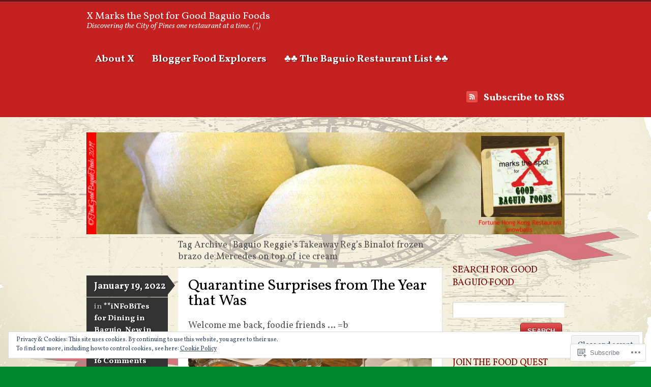

--- FILE ---
content_type: text/html; charset=UTF-8
request_url: https://findgoodbaguiofoods.com/tag/baguio-reggies-takeaway-regs-binalot-frozen-brazo-de-mercedes-on-top-of-ice-cream/
body_size: 31293
content:
<!DOCTYPE html>
<!--[if IE 7]>
<html id="ie7" lang="en">
<![endif]-->
<!--[if IE 8]>
<html id="ie8" lang="en">
<![endif]-->
<!--[if IE 9]>
<html id="ie9" lang="en">
<![endif]-->
<!--[if !(IE 7) & !(IE 8) & !(IE 9)]><!-->
<html lang="en">
<!--<![endif]-->
<head>
<meta charset="UTF-8" />
<title>Baguio Reggie’s Takeaway Reg’s Binalot frozen brazo de Mercedes on top of ice cream | X Marks the Spot for Good Baguio Foods</title>
<link rel="profile" href="http://gmpg.org/xfn/11" />
<link rel="pingback" href="https://findgoodbaguiofoods.com/xmlrpc.php" />
<script type="text/javascript">
  WebFontConfig = {"google":{"families":["Vollkorn:r:latin,latin-ext","Vollkorn:r,i,b,bi:latin,latin-ext"]},"api_url":"https:\/\/fonts-api.wp.com\/css"};
  (function() {
    var wf = document.createElement('script');
    wf.src = '/wp-content/plugins/custom-fonts/js/webfont.js';
    wf.type = 'text/javascript';
    wf.async = 'true';
    var s = document.getElementsByTagName('script')[0];
    s.parentNode.insertBefore(wf, s);
	})();
</script><style id="jetpack-custom-fonts-css">.wf-active #logo .site-title a{font-family:"Vollkorn",serif;font-weight:400;font-style:normal}.wf-active body{font-size:130%}.wf-active body{font-size:15.6px;font-family:"Vollkorn",serif}.wf-active #navigation ul.rss li a{font-size:19.5px}.wf-active .nav a:link, .wf-active .nav a:visited{font-size:19.5px}.wf-active .nav li ul li a:link, .wf-active .nav li ul li a:visited{font-size:15.6px}.wf-active #footer-secondary h3{font-size:23.4px}.wf-active .archive_header .catrss a{font-size:18.2px}.wf-active .post .post-meta{font-size:15.6px}.wf-active .post .post-meta .post-date{font-size:23.4px}.wf-active .post .related ul li span{font-size:14.3px}.wf-active .post .related ul li span.related-title{font-size:15.6px}.wf-active .entry{font-size:18.2px;font-family:"Vollkorn",serif}.wf-active .entry p{font-size:18.2px}.wf-active .comment-content th, .wf-active .entry th{font-size:13px}.wf-active .entry .gallery-caption, .wf-active .entry .wp-caption-text{font-size:1.17em;font-family:"Vollkorn",serif}.wf-active body.attachment .entry .entry-caption p{font-size:15.6px}.wf-active .entry-content #author-description{font-size:1.1375em}.wf-active .widget{font-size:15.6px}.wf-active .widget p{font-size:15.6px;font-family:"Vollkorn",serif}.wf-active #comments .reply a{font-size:14.3px;font-family:"Vollkorn",serif}.wf-active p.nocomments{font-size:23.4px}.wf-active #respond h3 small{font-size:52%}.wf-active #respond label{font-size:14.3px}.wf-active .pinglist li .author{font-size:19.5px}.wf-active .pinglist li .date{font-size:14.3px}.wf-active h1{font-style:normal;font-weight:400}.wf-active h3{font-style:normal;font-weight:400}.wf-active h4{font-style:normal;font-weight:400}.wf-active h5{font-style:normal;font-weight:400}.wf-active h6{font-style:normal;font-weight:400}.wf-active #sticky-posts .sticky-post h4{font-family:"Vollkorn",serif;font-style:normal;font-weight:400}.wf-active .entry h1, .wf-active .comment-content h1, .wf-active .entry h2, .wf-active .comment-content h2, .wf-active .entry h3, .wf-active #comments .comment-content h3, .wf-active .entry h4, .wf-active .comment-content h4, .wf-active .entry h5, .wf-active .comment-content h5, .wf-active .entry h6, .wf-active .comment-content h6, .wf-active #comments h3{font-family:"Vollkorn",serif;font-style:normal;font-weight:400}.wf-active .archive_header{font-weight:400;font-style:normal}.wf-active .hentry.page .title, .wf-active .post .title{font-style:normal;font-weight:400;font-family:"Vollkorn",serif}.wf-active .post .related h3{font-style:normal;font-weight:400}.wf-active #comments .comment-content h3{font-style:normal;font-weight:400}.wf-active #author-description h4{font-family:"Vollkorn",serif;font-style:normal;font-weight:400}.wf-active .widget h3{font-style:normal;font-weight:400;font-family:"Vollkorn",serif}.wf-active #comments h3{font-style:normal;font-weight:400}.wf-active #comments #pings h3{font-style:normal;font-weight:400}.wf-active #respond h3{font-style:normal;font-weight:400}</style>
<meta name='robots' content='max-image-preview:large' />
<meta name="google-site-verification" content="PuOaj57r4HSY5e79pyRhjngXv5eyUBWqxbQoU8jnK-Q" />

<!-- Async WordPress.com Remote Login -->
<script id="wpcom_remote_login_js">
var wpcom_remote_login_extra_auth = '';
function wpcom_remote_login_remove_dom_node_id( element_id ) {
	var dom_node = document.getElementById( element_id );
	if ( dom_node ) { dom_node.parentNode.removeChild( dom_node ); }
}
function wpcom_remote_login_remove_dom_node_classes( class_name ) {
	var dom_nodes = document.querySelectorAll( '.' + class_name );
	for ( var i = 0; i < dom_nodes.length; i++ ) {
		dom_nodes[ i ].parentNode.removeChild( dom_nodes[ i ] );
	}
}
function wpcom_remote_login_final_cleanup() {
	wpcom_remote_login_remove_dom_node_classes( "wpcom_remote_login_msg" );
	wpcom_remote_login_remove_dom_node_id( "wpcom_remote_login_key" );
	wpcom_remote_login_remove_dom_node_id( "wpcom_remote_login_validate" );
	wpcom_remote_login_remove_dom_node_id( "wpcom_remote_login_js" );
	wpcom_remote_login_remove_dom_node_id( "wpcom_request_access_iframe" );
	wpcom_remote_login_remove_dom_node_id( "wpcom_request_access_styles" );
}

// Watch for messages back from the remote login
window.addEventListener( "message", function( e ) {
	if ( e.origin === "https://r-login.wordpress.com" ) {
		var data = {};
		try {
			data = JSON.parse( e.data );
		} catch( e ) {
			wpcom_remote_login_final_cleanup();
			return;
		}

		if ( data.msg === 'LOGIN' ) {
			// Clean up the login check iframe
			wpcom_remote_login_remove_dom_node_id( "wpcom_remote_login_key" );

			var id_regex = new RegExp( /^[0-9]+$/ );
			var token_regex = new RegExp( /^.*|.*|.*$/ );
			if (
				token_regex.test( data.token )
				&& id_regex.test( data.wpcomid )
			) {
				// We have everything we need to ask for a login
				var script = document.createElement( "script" );
				script.setAttribute( "id", "wpcom_remote_login_validate" );
				script.src = '/remote-login.php?wpcom_remote_login=validate'
					+ '&wpcomid=' + data.wpcomid
					+ '&token=' + encodeURIComponent( data.token )
					+ '&host=' + window.location.protocol
					+ '//' + window.location.hostname
					+ '&postid=26817'
					+ '&is_singular=';
				document.body.appendChild( script );
			}

			return;
		}

		// Safari ITP, not logged in, so redirect
		if ( data.msg === 'LOGIN-REDIRECT' ) {
			window.location = 'https://wordpress.com/log-in?redirect_to=' + window.location.href;
			return;
		}

		// Safari ITP, storage access failed, remove the request
		if ( data.msg === 'LOGIN-REMOVE' ) {
			var css_zap = 'html { -webkit-transition: margin-top 1s; transition: margin-top 1s; } /* 9001 */ html { margin-top: 0 !important; } * html body { margin-top: 0 !important; } @media screen and ( max-width: 782px ) { html { margin-top: 0 !important; } * html body { margin-top: 0 !important; } }';
			var style_zap = document.createElement( 'style' );
			style_zap.type = 'text/css';
			style_zap.appendChild( document.createTextNode( css_zap ) );
			document.body.appendChild( style_zap );

			var e = document.getElementById( 'wpcom_request_access_iframe' );
			e.parentNode.removeChild( e );

			document.cookie = 'wordpress_com_login_access=denied; path=/; max-age=31536000';

			return;
		}

		// Safari ITP
		if ( data.msg === 'REQUEST_ACCESS' ) {
			console.log( 'request access: safari' );

			// Check ITP iframe enable/disable knob
			if ( wpcom_remote_login_extra_auth !== 'safari_itp_iframe' ) {
				return;
			}

			// If we are in a "private window" there is no ITP.
			var private_window = false;
			try {
				var opendb = window.openDatabase( null, null, null, null );
			} catch( e ) {
				private_window = true;
			}

			if ( private_window ) {
				console.log( 'private window' );
				return;
			}

			var iframe = document.createElement( 'iframe' );
			iframe.id = 'wpcom_request_access_iframe';
			iframe.setAttribute( 'scrolling', 'no' );
			iframe.setAttribute( 'sandbox', 'allow-storage-access-by-user-activation allow-scripts allow-same-origin allow-top-navigation-by-user-activation' );
			iframe.src = 'https://r-login.wordpress.com/remote-login.php?wpcom_remote_login=request_access&origin=' + encodeURIComponent( data.origin ) + '&wpcomid=' + encodeURIComponent( data.wpcomid );

			var css = 'html { -webkit-transition: margin-top 1s; transition: margin-top 1s; } /* 9001 */ html { margin-top: 46px !important; } * html body { margin-top: 46px !important; } @media screen and ( max-width: 660px ) { html { margin-top: 71px !important; } * html body { margin-top: 71px !important; } #wpcom_request_access_iframe { display: block; height: 71px !important; } } #wpcom_request_access_iframe { border: 0px; height: 46px; position: fixed; top: 0; left: 0; width: 100%; min-width: 100%; z-index: 99999; background: #23282d; } ';

			var style = document.createElement( 'style' );
			style.type = 'text/css';
			style.id = 'wpcom_request_access_styles';
			style.appendChild( document.createTextNode( css ) );
			document.body.appendChild( style );

			document.body.appendChild( iframe );
		}

		if ( data.msg === 'DONE' ) {
			wpcom_remote_login_final_cleanup();
		}
	}
}, false );

// Inject the remote login iframe after the page has had a chance to load
// more critical resources
window.addEventListener( "DOMContentLoaded", function( e ) {
	var iframe = document.createElement( "iframe" );
	iframe.style.display = "none";
	iframe.setAttribute( "scrolling", "no" );
	iframe.setAttribute( "id", "wpcom_remote_login_key" );
	iframe.src = "https://r-login.wordpress.com/remote-login.php"
		+ "?wpcom_remote_login=key"
		+ "&origin=aHR0cHM6Ly9maW5kZ29vZGJhZ3Vpb2Zvb2RzLmNvbQ%3D%3D"
		+ "&wpcomid=40896948"
		+ "&time=" + Math.floor( Date.now() / 1000 );
	document.body.appendChild( iframe );
}, false );
</script>
<link rel='dns-prefetch' href='//s0.wp.com' />
<link rel="alternate" type="application/rss+xml" title="X Marks the Spot for Good Baguio Foods &raquo; Feed" href="https://findgoodbaguiofoods.com/feed/" />
<link rel="alternate" type="application/rss+xml" title="X Marks the Spot for Good Baguio Foods &raquo; Comments Feed" href="https://findgoodbaguiofoods.com/comments/feed/" />
<link rel="alternate" type="application/rss+xml" title="X Marks the Spot for Good Baguio Foods &raquo; Baguio Reggie’s Takeaway Reg’s Binalot frozen brazo de Mercedes on top of ice cream Tag Feed" href="https://findgoodbaguiofoods.com/tag/baguio-reggies-takeaway-regs-binalot-frozen-brazo-de-mercedes-on-top-of-ice-cream/feed/" />
	<script type="text/javascript">
		/* <![CDATA[ */
		function addLoadEvent(func) {
			var oldonload = window.onload;
			if (typeof window.onload != 'function') {
				window.onload = func;
			} else {
				window.onload = function () {
					oldonload();
					func();
				}
			}
		}
		/* ]]> */
	</script>
	<link crossorigin='anonymous' rel='stylesheet' id='all-css-0-1' href='/_static/??/wp-content/mu-plugins/widgets/eu-cookie-law/templates/style.css,/wp-content/mu-plugins/likes/jetpack-likes.css?m=1743883414j&cssminify=yes' type='text/css' media='all' />
<style id='wp-emoji-styles-inline-css'>

	img.wp-smiley, img.emoji {
		display: inline !important;
		border: none !important;
		box-shadow: none !important;
		height: 1em !important;
		width: 1em !important;
		margin: 0 0.07em !important;
		vertical-align: -0.1em !important;
		background: none !important;
		padding: 0 !important;
	}
/*# sourceURL=wp-emoji-styles-inline-css */
</style>
<link crossorigin='anonymous' rel='stylesheet' id='all-css-2-1' href='/wp-content/plugins/gutenberg-core/v22.2.0/build/styles/block-library/style.css?m=1764855221i&cssminify=yes' type='text/css' media='all' />
<style id='wp-block-library-inline-css'>
.has-text-align-justify {
	text-align:justify;
}
.has-text-align-justify{text-align:justify;}

/*# sourceURL=wp-block-library-inline-css */
</style><style id='wp-block-paragraph-inline-css'>
.is-small-text{font-size:.875em}.is-regular-text{font-size:1em}.is-large-text{font-size:2.25em}.is-larger-text{font-size:3em}.has-drop-cap:not(:focus):first-letter{float:left;font-size:8.4em;font-style:normal;font-weight:100;line-height:.68;margin:.05em .1em 0 0;text-transform:uppercase}body.rtl .has-drop-cap:not(:focus):first-letter{float:none;margin-left:.1em}p.has-drop-cap.has-background{overflow:hidden}:root :where(p.has-background){padding:1.25em 2.375em}:where(p.has-text-color:not(.has-link-color)) a{color:inherit}p.has-text-align-left[style*="writing-mode:vertical-lr"],p.has-text-align-right[style*="writing-mode:vertical-rl"]{rotate:180deg}
/*# sourceURL=/wp-content/plugins/gutenberg-core/v22.2.0/build/styles/block-library/paragraph/style.css */
</style>
<style id='wp-block-image-inline-css'>
.wp-block-image>a,.wp-block-image>figure>a{display:inline-block}.wp-block-image img{box-sizing:border-box;height:auto;max-width:100%;vertical-align:bottom}@media not (prefers-reduced-motion){.wp-block-image img.hide{visibility:hidden}.wp-block-image img.show{animation:show-content-image .4s}}.wp-block-image[style*=border-radius] img,.wp-block-image[style*=border-radius]>a{border-radius:inherit}.wp-block-image.has-custom-border img{box-sizing:border-box}.wp-block-image.aligncenter{text-align:center}.wp-block-image.alignfull>a,.wp-block-image.alignwide>a{width:100%}.wp-block-image.alignfull img,.wp-block-image.alignwide img{height:auto;width:100%}.wp-block-image .aligncenter,.wp-block-image .alignleft,.wp-block-image .alignright,.wp-block-image.aligncenter,.wp-block-image.alignleft,.wp-block-image.alignright{display:table}.wp-block-image .aligncenter>figcaption,.wp-block-image .alignleft>figcaption,.wp-block-image .alignright>figcaption,.wp-block-image.aligncenter>figcaption,.wp-block-image.alignleft>figcaption,.wp-block-image.alignright>figcaption{caption-side:bottom;display:table-caption}.wp-block-image .alignleft{float:left;margin:.5em 1em .5em 0}.wp-block-image .alignright{float:right;margin:.5em 0 .5em 1em}.wp-block-image .aligncenter{margin-left:auto;margin-right:auto}.wp-block-image :where(figcaption){margin-bottom:1em;margin-top:.5em}.wp-block-image.is-style-circle-mask img{border-radius:9999px}@supports ((-webkit-mask-image:none) or (mask-image:none)) or (-webkit-mask-image:none){.wp-block-image.is-style-circle-mask img{border-radius:0;-webkit-mask-image:url('data:image/svg+xml;utf8,<svg viewBox="0 0 100 100" xmlns="http://www.w3.org/2000/svg"><circle cx="50" cy="50" r="50"/></svg>');mask-image:url('data:image/svg+xml;utf8,<svg viewBox="0 0 100 100" xmlns="http://www.w3.org/2000/svg"><circle cx="50" cy="50" r="50"/></svg>');mask-mode:alpha;-webkit-mask-position:center;mask-position:center;-webkit-mask-repeat:no-repeat;mask-repeat:no-repeat;-webkit-mask-size:contain;mask-size:contain}}:root :where(.wp-block-image.is-style-rounded img,.wp-block-image .is-style-rounded img){border-radius:9999px}.wp-block-image figure{margin:0}.wp-lightbox-container{display:flex;flex-direction:column;position:relative}.wp-lightbox-container img{cursor:zoom-in}.wp-lightbox-container img:hover+button{opacity:1}.wp-lightbox-container button{align-items:center;backdrop-filter:blur(16px) saturate(180%);background-color:#5a5a5a40;border:none;border-radius:4px;cursor:zoom-in;display:flex;height:20px;justify-content:center;opacity:0;padding:0;position:absolute;right:16px;text-align:center;top:16px;width:20px;z-index:100}@media not (prefers-reduced-motion){.wp-lightbox-container button{transition:opacity .2s ease}}.wp-lightbox-container button:focus-visible{outline:3px auto #5a5a5a40;outline:3px auto -webkit-focus-ring-color;outline-offset:3px}.wp-lightbox-container button:hover{cursor:pointer;opacity:1}.wp-lightbox-container button:focus{opacity:1}.wp-lightbox-container button:focus,.wp-lightbox-container button:hover,.wp-lightbox-container button:not(:hover):not(:active):not(.has-background){background-color:#5a5a5a40;border:none}.wp-lightbox-overlay{box-sizing:border-box;cursor:zoom-out;height:100vh;left:0;overflow:hidden;position:fixed;top:0;visibility:hidden;width:100%;z-index:100000}.wp-lightbox-overlay .close-button{align-items:center;cursor:pointer;display:flex;justify-content:center;min-height:40px;min-width:40px;padding:0;position:absolute;right:calc(env(safe-area-inset-right) + 16px);top:calc(env(safe-area-inset-top) + 16px);z-index:5000000}.wp-lightbox-overlay .close-button:focus,.wp-lightbox-overlay .close-button:hover,.wp-lightbox-overlay .close-button:not(:hover):not(:active):not(.has-background){background:none;border:none}.wp-lightbox-overlay .lightbox-image-container{height:var(--wp--lightbox-container-height);left:50%;overflow:hidden;position:absolute;top:50%;transform:translate(-50%,-50%);transform-origin:top left;width:var(--wp--lightbox-container-width);z-index:9999999999}.wp-lightbox-overlay .wp-block-image{align-items:center;box-sizing:border-box;display:flex;height:100%;justify-content:center;margin:0;position:relative;transform-origin:0 0;width:100%;z-index:3000000}.wp-lightbox-overlay .wp-block-image img{height:var(--wp--lightbox-image-height);min-height:var(--wp--lightbox-image-height);min-width:var(--wp--lightbox-image-width);width:var(--wp--lightbox-image-width)}.wp-lightbox-overlay .wp-block-image figcaption{display:none}.wp-lightbox-overlay button{background:none;border:none}.wp-lightbox-overlay .scrim{background-color:#fff;height:100%;opacity:.9;position:absolute;width:100%;z-index:2000000}.wp-lightbox-overlay.active{visibility:visible}@media not (prefers-reduced-motion){.wp-lightbox-overlay.active{animation:turn-on-visibility .25s both}.wp-lightbox-overlay.active img{animation:turn-on-visibility .35s both}.wp-lightbox-overlay.show-closing-animation:not(.active){animation:turn-off-visibility .35s both}.wp-lightbox-overlay.show-closing-animation:not(.active) img{animation:turn-off-visibility .25s both}.wp-lightbox-overlay.zoom.active{animation:none;opacity:1;visibility:visible}.wp-lightbox-overlay.zoom.active .lightbox-image-container{animation:lightbox-zoom-in .4s}.wp-lightbox-overlay.zoom.active .lightbox-image-container img{animation:none}.wp-lightbox-overlay.zoom.active .scrim{animation:turn-on-visibility .4s forwards}.wp-lightbox-overlay.zoom.show-closing-animation:not(.active){animation:none}.wp-lightbox-overlay.zoom.show-closing-animation:not(.active) .lightbox-image-container{animation:lightbox-zoom-out .4s}.wp-lightbox-overlay.zoom.show-closing-animation:not(.active) .lightbox-image-container img{animation:none}.wp-lightbox-overlay.zoom.show-closing-animation:not(.active) .scrim{animation:turn-off-visibility .4s forwards}}@keyframes show-content-image{0%{visibility:hidden}99%{visibility:hidden}to{visibility:visible}}@keyframes turn-on-visibility{0%{opacity:0}to{opacity:1}}@keyframes turn-off-visibility{0%{opacity:1;visibility:visible}99%{opacity:0;visibility:visible}to{opacity:0;visibility:hidden}}@keyframes lightbox-zoom-in{0%{transform:translate(calc((-100vw + var(--wp--lightbox-scrollbar-width))/2 + var(--wp--lightbox-initial-left-position)),calc(-50vh + var(--wp--lightbox-initial-top-position))) scale(var(--wp--lightbox-scale))}to{transform:translate(-50%,-50%) scale(1)}}@keyframes lightbox-zoom-out{0%{transform:translate(-50%,-50%) scale(1);visibility:visible}99%{visibility:visible}to{transform:translate(calc((-100vw + var(--wp--lightbox-scrollbar-width))/2 + var(--wp--lightbox-initial-left-position)),calc(-50vh + var(--wp--lightbox-initial-top-position))) scale(var(--wp--lightbox-scale));visibility:hidden}}
/*# sourceURL=/wp-content/plugins/gutenberg-core/v22.2.0/build/styles/block-library/image/style.css */
</style>
<style id='global-styles-inline-css'>
:root{--wp--preset--aspect-ratio--square: 1;--wp--preset--aspect-ratio--4-3: 4/3;--wp--preset--aspect-ratio--3-4: 3/4;--wp--preset--aspect-ratio--3-2: 3/2;--wp--preset--aspect-ratio--2-3: 2/3;--wp--preset--aspect-ratio--16-9: 16/9;--wp--preset--aspect-ratio--9-16: 9/16;--wp--preset--color--black: #000000;--wp--preset--color--cyan-bluish-gray: #abb8c3;--wp--preset--color--white: #ffffff;--wp--preset--color--pale-pink: #f78da7;--wp--preset--color--vivid-red: #cf2e2e;--wp--preset--color--luminous-vivid-orange: #ff6900;--wp--preset--color--luminous-vivid-amber: #fcb900;--wp--preset--color--light-green-cyan: #7bdcb5;--wp--preset--color--vivid-green-cyan: #00d084;--wp--preset--color--pale-cyan-blue: #8ed1fc;--wp--preset--color--vivid-cyan-blue: #0693e3;--wp--preset--color--vivid-purple: #9b51e0;--wp--preset--gradient--vivid-cyan-blue-to-vivid-purple: linear-gradient(135deg,rgb(6,147,227) 0%,rgb(155,81,224) 100%);--wp--preset--gradient--light-green-cyan-to-vivid-green-cyan: linear-gradient(135deg,rgb(122,220,180) 0%,rgb(0,208,130) 100%);--wp--preset--gradient--luminous-vivid-amber-to-luminous-vivid-orange: linear-gradient(135deg,rgb(252,185,0) 0%,rgb(255,105,0) 100%);--wp--preset--gradient--luminous-vivid-orange-to-vivid-red: linear-gradient(135deg,rgb(255,105,0) 0%,rgb(207,46,46) 100%);--wp--preset--gradient--very-light-gray-to-cyan-bluish-gray: linear-gradient(135deg,rgb(238,238,238) 0%,rgb(169,184,195) 100%);--wp--preset--gradient--cool-to-warm-spectrum: linear-gradient(135deg,rgb(74,234,220) 0%,rgb(151,120,209) 20%,rgb(207,42,186) 40%,rgb(238,44,130) 60%,rgb(251,105,98) 80%,rgb(254,248,76) 100%);--wp--preset--gradient--blush-light-purple: linear-gradient(135deg,rgb(255,206,236) 0%,rgb(152,150,240) 100%);--wp--preset--gradient--blush-bordeaux: linear-gradient(135deg,rgb(254,205,165) 0%,rgb(254,45,45) 50%,rgb(107,0,62) 100%);--wp--preset--gradient--luminous-dusk: linear-gradient(135deg,rgb(255,203,112) 0%,rgb(199,81,192) 50%,rgb(65,88,208) 100%);--wp--preset--gradient--pale-ocean: linear-gradient(135deg,rgb(255,245,203) 0%,rgb(182,227,212) 50%,rgb(51,167,181) 100%);--wp--preset--gradient--electric-grass: linear-gradient(135deg,rgb(202,248,128) 0%,rgb(113,206,126) 100%);--wp--preset--gradient--midnight: linear-gradient(135deg,rgb(2,3,129) 0%,rgb(40,116,252) 100%);--wp--preset--font-size--small: 13px;--wp--preset--font-size--medium: 20px;--wp--preset--font-size--large: 36px;--wp--preset--font-size--x-large: 42px;--wp--preset--font-family--albert-sans: 'Albert Sans', sans-serif;--wp--preset--font-family--alegreya: Alegreya, serif;--wp--preset--font-family--arvo: Arvo, serif;--wp--preset--font-family--bodoni-moda: 'Bodoni Moda', serif;--wp--preset--font-family--bricolage-grotesque: 'Bricolage Grotesque', sans-serif;--wp--preset--font-family--cabin: Cabin, sans-serif;--wp--preset--font-family--chivo: Chivo, sans-serif;--wp--preset--font-family--commissioner: Commissioner, sans-serif;--wp--preset--font-family--cormorant: Cormorant, serif;--wp--preset--font-family--courier-prime: 'Courier Prime', monospace;--wp--preset--font-family--crimson-pro: 'Crimson Pro', serif;--wp--preset--font-family--dm-mono: 'DM Mono', monospace;--wp--preset--font-family--dm-sans: 'DM Sans', sans-serif;--wp--preset--font-family--dm-serif-display: 'DM Serif Display', serif;--wp--preset--font-family--domine: Domine, serif;--wp--preset--font-family--eb-garamond: 'EB Garamond', serif;--wp--preset--font-family--epilogue: Epilogue, sans-serif;--wp--preset--font-family--fahkwang: Fahkwang, sans-serif;--wp--preset--font-family--figtree: Figtree, sans-serif;--wp--preset--font-family--fira-sans: 'Fira Sans', sans-serif;--wp--preset--font-family--fjalla-one: 'Fjalla One', sans-serif;--wp--preset--font-family--fraunces: Fraunces, serif;--wp--preset--font-family--gabarito: Gabarito, system-ui;--wp--preset--font-family--ibm-plex-mono: 'IBM Plex Mono', monospace;--wp--preset--font-family--ibm-plex-sans: 'IBM Plex Sans', sans-serif;--wp--preset--font-family--ibarra-real-nova: 'Ibarra Real Nova', serif;--wp--preset--font-family--instrument-serif: 'Instrument Serif', serif;--wp--preset--font-family--inter: Inter, sans-serif;--wp--preset--font-family--josefin-sans: 'Josefin Sans', sans-serif;--wp--preset--font-family--jost: Jost, sans-serif;--wp--preset--font-family--libre-baskerville: 'Libre Baskerville', serif;--wp--preset--font-family--libre-franklin: 'Libre Franklin', sans-serif;--wp--preset--font-family--literata: Literata, serif;--wp--preset--font-family--lora: Lora, serif;--wp--preset--font-family--merriweather: Merriweather, serif;--wp--preset--font-family--montserrat: Montserrat, sans-serif;--wp--preset--font-family--newsreader: Newsreader, serif;--wp--preset--font-family--noto-sans-mono: 'Noto Sans Mono', sans-serif;--wp--preset--font-family--nunito: Nunito, sans-serif;--wp--preset--font-family--open-sans: 'Open Sans', sans-serif;--wp--preset--font-family--overpass: Overpass, sans-serif;--wp--preset--font-family--pt-serif: 'PT Serif', serif;--wp--preset--font-family--petrona: Petrona, serif;--wp--preset--font-family--piazzolla: Piazzolla, serif;--wp--preset--font-family--playfair-display: 'Playfair Display', serif;--wp--preset--font-family--plus-jakarta-sans: 'Plus Jakarta Sans', sans-serif;--wp--preset--font-family--poppins: Poppins, sans-serif;--wp--preset--font-family--raleway: Raleway, sans-serif;--wp--preset--font-family--roboto: Roboto, sans-serif;--wp--preset--font-family--roboto-slab: 'Roboto Slab', serif;--wp--preset--font-family--rubik: Rubik, sans-serif;--wp--preset--font-family--rufina: Rufina, serif;--wp--preset--font-family--sora: Sora, sans-serif;--wp--preset--font-family--source-sans-3: 'Source Sans 3', sans-serif;--wp--preset--font-family--source-serif-4: 'Source Serif 4', serif;--wp--preset--font-family--space-mono: 'Space Mono', monospace;--wp--preset--font-family--syne: Syne, sans-serif;--wp--preset--font-family--texturina: Texturina, serif;--wp--preset--font-family--urbanist: Urbanist, sans-serif;--wp--preset--font-family--work-sans: 'Work Sans', sans-serif;--wp--preset--spacing--20: 0.44rem;--wp--preset--spacing--30: 0.67rem;--wp--preset--spacing--40: 1rem;--wp--preset--spacing--50: 1.5rem;--wp--preset--spacing--60: 2.25rem;--wp--preset--spacing--70: 3.38rem;--wp--preset--spacing--80: 5.06rem;--wp--preset--shadow--natural: 6px 6px 9px rgba(0, 0, 0, 0.2);--wp--preset--shadow--deep: 12px 12px 50px rgba(0, 0, 0, 0.4);--wp--preset--shadow--sharp: 6px 6px 0px rgba(0, 0, 0, 0.2);--wp--preset--shadow--outlined: 6px 6px 0px -3px rgb(255, 255, 255), 6px 6px rgb(0, 0, 0);--wp--preset--shadow--crisp: 6px 6px 0px rgb(0, 0, 0);}:where(.is-layout-flex){gap: 0.5em;}:where(.is-layout-grid){gap: 0.5em;}body .is-layout-flex{display: flex;}.is-layout-flex{flex-wrap: wrap;align-items: center;}.is-layout-flex > :is(*, div){margin: 0;}body .is-layout-grid{display: grid;}.is-layout-grid > :is(*, div){margin: 0;}:where(.wp-block-columns.is-layout-flex){gap: 2em;}:where(.wp-block-columns.is-layout-grid){gap: 2em;}:where(.wp-block-post-template.is-layout-flex){gap: 1.25em;}:where(.wp-block-post-template.is-layout-grid){gap: 1.25em;}.has-black-color{color: var(--wp--preset--color--black) !important;}.has-cyan-bluish-gray-color{color: var(--wp--preset--color--cyan-bluish-gray) !important;}.has-white-color{color: var(--wp--preset--color--white) !important;}.has-pale-pink-color{color: var(--wp--preset--color--pale-pink) !important;}.has-vivid-red-color{color: var(--wp--preset--color--vivid-red) !important;}.has-luminous-vivid-orange-color{color: var(--wp--preset--color--luminous-vivid-orange) !important;}.has-luminous-vivid-amber-color{color: var(--wp--preset--color--luminous-vivid-amber) !important;}.has-light-green-cyan-color{color: var(--wp--preset--color--light-green-cyan) !important;}.has-vivid-green-cyan-color{color: var(--wp--preset--color--vivid-green-cyan) !important;}.has-pale-cyan-blue-color{color: var(--wp--preset--color--pale-cyan-blue) !important;}.has-vivid-cyan-blue-color{color: var(--wp--preset--color--vivid-cyan-blue) !important;}.has-vivid-purple-color{color: var(--wp--preset--color--vivid-purple) !important;}.has-black-background-color{background-color: var(--wp--preset--color--black) !important;}.has-cyan-bluish-gray-background-color{background-color: var(--wp--preset--color--cyan-bluish-gray) !important;}.has-white-background-color{background-color: var(--wp--preset--color--white) !important;}.has-pale-pink-background-color{background-color: var(--wp--preset--color--pale-pink) !important;}.has-vivid-red-background-color{background-color: var(--wp--preset--color--vivid-red) !important;}.has-luminous-vivid-orange-background-color{background-color: var(--wp--preset--color--luminous-vivid-orange) !important;}.has-luminous-vivid-amber-background-color{background-color: var(--wp--preset--color--luminous-vivid-amber) !important;}.has-light-green-cyan-background-color{background-color: var(--wp--preset--color--light-green-cyan) !important;}.has-vivid-green-cyan-background-color{background-color: var(--wp--preset--color--vivid-green-cyan) !important;}.has-pale-cyan-blue-background-color{background-color: var(--wp--preset--color--pale-cyan-blue) !important;}.has-vivid-cyan-blue-background-color{background-color: var(--wp--preset--color--vivid-cyan-blue) !important;}.has-vivid-purple-background-color{background-color: var(--wp--preset--color--vivid-purple) !important;}.has-black-border-color{border-color: var(--wp--preset--color--black) !important;}.has-cyan-bluish-gray-border-color{border-color: var(--wp--preset--color--cyan-bluish-gray) !important;}.has-white-border-color{border-color: var(--wp--preset--color--white) !important;}.has-pale-pink-border-color{border-color: var(--wp--preset--color--pale-pink) !important;}.has-vivid-red-border-color{border-color: var(--wp--preset--color--vivid-red) !important;}.has-luminous-vivid-orange-border-color{border-color: var(--wp--preset--color--luminous-vivid-orange) !important;}.has-luminous-vivid-amber-border-color{border-color: var(--wp--preset--color--luminous-vivid-amber) !important;}.has-light-green-cyan-border-color{border-color: var(--wp--preset--color--light-green-cyan) !important;}.has-vivid-green-cyan-border-color{border-color: var(--wp--preset--color--vivid-green-cyan) !important;}.has-pale-cyan-blue-border-color{border-color: var(--wp--preset--color--pale-cyan-blue) !important;}.has-vivid-cyan-blue-border-color{border-color: var(--wp--preset--color--vivid-cyan-blue) !important;}.has-vivid-purple-border-color{border-color: var(--wp--preset--color--vivid-purple) !important;}.has-vivid-cyan-blue-to-vivid-purple-gradient-background{background: var(--wp--preset--gradient--vivid-cyan-blue-to-vivid-purple) !important;}.has-light-green-cyan-to-vivid-green-cyan-gradient-background{background: var(--wp--preset--gradient--light-green-cyan-to-vivid-green-cyan) !important;}.has-luminous-vivid-amber-to-luminous-vivid-orange-gradient-background{background: var(--wp--preset--gradient--luminous-vivid-amber-to-luminous-vivid-orange) !important;}.has-luminous-vivid-orange-to-vivid-red-gradient-background{background: var(--wp--preset--gradient--luminous-vivid-orange-to-vivid-red) !important;}.has-very-light-gray-to-cyan-bluish-gray-gradient-background{background: var(--wp--preset--gradient--very-light-gray-to-cyan-bluish-gray) !important;}.has-cool-to-warm-spectrum-gradient-background{background: var(--wp--preset--gradient--cool-to-warm-spectrum) !important;}.has-blush-light-purple-gradient-background{background: var(--wp--preset--gradient--blush-light-purple) !important;}.has-blush-bordeaux-gradient-background{background: var(--wp--preset--gradient--blush-bordeaux) !important;}.has-luminous-dusk-gradient-background{background: var(--wp--preset--gradient--luminous-dusk) !important;}.has-pale-ocean-gradient-background{background: var(--wp--preset--gradient--pale-ocean) !important;}.has-electric-grass-gradient-background{background: var(--wp--preset--gradient--electric-grass) !important;}.has-midnight-gradient-background{background: var(--wp--preset--gradient--midnight) !important;}.has-small-font-size{font-size: var(--wp--preset--font-size--small) !important;}.has-medium-font-size{font-size: var(--wp--preset--font-size--medium) !important;}.has-large-font-size{font-size: var(--wp--preset--font-size--large) !important;}.has-x-large-font-size{font-size: var(--wp--preset--font-size--x-large) !important;}.has-albert-sans-font-family{font-family: var(--wp--preset--font-family--albert-sans) !important;}.has-alegreya-font-family{font-family: var(--wp--preset--font-family--alegreya) !important;}.has-arvo-font-family{font-family: var(--wp--preset--font-family--arvo) !important;}.has-bodoni-moda-font-family{font-family: var(--wp--preset--font-family--bodoni-moda) !important;}.has-bricolage-grotesque-font-family{font-family: var(--wp--preset--font-family--bricolage-grotesque) !important;}.has-cabin-font-family{font-family: var(--wp--preset--font-family--cabin) !important;}.has-chivo-font-family{font-family: var(--wp--preset--font-family--chivo) !important;}.has-commissioner-font-family{font-family: var(--wp--preset--font-family--commissioner) !important;}.has-cormorant-font-family{font-family: var(--wp--preset--font-family--cormorant) !important;}.has-courier-prime-font-family{font-family: var(--wp--preset--font-family--courier-prime) !important;}.has-crimson-pro-font-family{font-family: var(--wp--preset--font-family--crimson-pro) !important;}.has-dm-mono-font-family{font-family: var(--wp--preset--font-family--dm-mono) !important;}.has-dm-sans-font-family{font-family: var(--wp--preset--font-family--dm-sans) !important;}.has-dm-serif-display-font-family{font-family: var(--wp--preset--font-family--dm-serif-display) !important;}.has-domine-font-family{font-family: var(--wp--preset--font-family--domine) !important;}.has-eb-garamond-font-family{font-family: var(--wp--preset--font-family--eb-garamond) !important;}.has-epilogue-font-family{font-family: var(--wp--preset--font-family--epilogue) !important;}.has-fahkwang-font-family{font-family: var(--wp--preset--font-family--fahkwang) !important;}.has-figtree-font-family{font-family: var(--wp--preset--font-family--figtree) !important;}.has-fira-sans-font-family{font-family: var(--wp--preset--font-family--fira-sans) !important;}.has-fjalla-one-font-family{font-family: var(--wp--preset--font-family--fjalla-one) !important;}.has-fraunces-font-family{font-family: var(--wp--preset--font-family--fraunces) !important;}.has-gabarito-font-family{font-family: var(--wp--preset--font-family--gabarito) !important;}.has-ibm-plex-mono-font-family{font-family: var(--wp--preset--font-family--ibm-plex-mono) !important;}.has-ibm-plex-sans-font-family{font-family: var(--wp--preset--font-family--ibm-plex-sans) !important;}.has-ibarra-real-nova-font-family{font-family: var(--wp--preset--font-family--ibarra-real-nova) !important;}.has-instrument-serif-font-family{font-family: var(--wp--preset--font-family--instrument-serif) !important;}.has-inter-font-family{font-family: var(--wp--preset--font-family--inter) !important;}.has-josefin-sans-font-family{font-family: var(--wp--preset--font-family--josefin-sans) !important;}.has-jost-font-family{font-family: var(--wp--preset--font-family--jost) !important;}.has-libre-baskerville-font-family{font-family: var(--wp--preset--font-family--libre-baskerville) !important;}.has-libre-franklin-font-family{font-family: var(--wp--preset--font-family--libre-franklin) !important;}.has-literata-font-family{font-family: var(--wp--preset--font-family--literata) !important;}.has-lora-font-family{font-family: var(--wp--preset--font-family--lora) !important;}.has-merriweather-font-family{font-family: var(--wp--preset--font-family--merriweather) !important;}.has-montserrat-font-family{font-family: var(--wp--preset--font-family--montserrat) !important;}.has-newsreader-font-family{font-family: var(--wp--preset--font-family--newsreader) !important;}.has-noto-sans-mono-font-family{font-family: var(--wp--preset--font-family--noto-sans-mono) !important;}.has-nunito-font-family{font-family: var(--wp--preset--font-family--nunito) !important;}.has-open-sans-font-family{font-family: var(--wp--preset--font-family--open-sans) !important;}.has-overpass-font-family{font-family: var(--wp--preset--font-family--overpass) !important;}.has-pt-serif-font-family{font-family: var(--wp--preset--font-family--pt-serif) !important;}.has-petrona-font-family{font-family: var(--wp--preset--font-family--petrona) !important;}.has-piazzolla-font-family{font-family: var(--wp--preset--font-family--piazzolla) !important;}.has-playfair-display-font-family{font-family: var(--wp--preset--font-family--playfair-display) !important;}.has-plus-jakarta-sans-font-family{font-family: var(--wp--preset--font-family--plus-jakarta-sans) !important;}.has-poppins-font-family{font-family: var(--wp--preset--font-family--poppins) !important;}.has-raleway-font-family{font-family: var(--wp--preset--font-family--raleway) !important;}.has-roboto-font-family{font-family: var(--wp--preset--font-family--roboto) !important;}.has-roboto-slab-font-family{font-family: var(--wp--preset--font-family--roboto-slab) !important;}.has-rubik-font-family{font-family: var(--wp--preset--font-family--rubik) !important;}.has-rufina-font-family{font-family: var(--wp--preset--font-family--rufina) !important;}.has-sora-font-family{font-family: var(--wp--preset--font-family--sora) !important;}.has-source-sans-3-font-family{font-family: var(--wp--preset--font-family--source-sans-3) !important;}.has-source-serif-4-font-family{font-family: var(--wp--preset--font-family--source-serif-4) !important;}.has-space-mono-font-family{font-family: var(--wp--preset--font-family--space-mono) !important;}.has-syne-font-family{font-family: var(--wp--preset--font-family--syne) !important;}.has-texturina-font-family{font-family: var(--wp--preset--font-family--texturina) !important;}.has-urbanist-font-family{font-family: var(--wp--preset--font-family--urbanist) !important;}.has-work-sans-font-family{font-family: var(--wp--preset--font-family--work-sans) !important;}
/*# sourceURL=global-styles-inline-css */
</style>

<style id='classic-theme-styles-inline-css'>
/*! This file is auto-generated */
.wp-block-button__link{color:#fff;background-color:#32373c;border-radius:9999px;box-shadow:none;text-decoration:none;padding:calc(.667em + 2px) calc(1.333em + 2px);font-size:1.125em}.wp-block-file__button{background:#32373c;color:#fff;text-decoration:none}
/*# sourceURL=/wp-includes/css/classic-themes.min.css */
</style>
<link crossorigin='anonymous' rel='stylesheet' id='all-css-4-1' href='/_static/??-eJyNj9sOgjAMhl/I0iDEw4XxWdhocLLCQjvRt3dIPCQe4k3TNN/3t8UxgO07pU4x+Ni4TtD2xve2FVxm+SbLQRwHTzDQKSuxdqIPAkQvnjIrssCXII7wzBoozTlUOhFMtavIEyfslza6uiFNutx7UDr/VkJaA8aEgUQgVXaRQQ9pl7x58xhDNCgtBXW28vj5me+o4ED1f7zr7OzA7cxJ2vMuX5f5alsUZXG8Ak6bkcQ=&cssminify=yes' type='text/css' media='all' />
<style id='jetpack_facebook_likebox-inline-css'>
.widget_facebook_likebox {
	overflow: hidden;
}

/*# sourceURL=/wp-content/mu-plugins/jetpack-plugin/sun/modules/widgets/facebook-likebox/style.css */
</style>
<link crossorigin='anonymous' rel='stylesheet' id='all-css-6-1' href='/_static/??-eJzTLy/QTc7PK0nNK9HPLdUtyClNz8wr1i9KTcrJTwcy0/WTi5G5ekCujj52Temp+bo5+cmJJZn5eSgc3bScxMwikFb7XFtDE1NLExMLc0OTLACohS2q&cssminify=yes' type='text/css' media='all' />
<link crossorigin='anonymous' rel='stylesheet' id='print-css-7-1' href='/wp-content/mu-plugins/global-print/global-print.css?m=1465851035i&cssminify=yes' type='text/css' media='print' />
<style id='jetpack-global-styles-frontend-style-inline-css'>
:root { --font-headings: unset; --font-base: unset; --font-headings-default: -apple-system,BlinkMacSystemFont,"Segoe UI",Roboto,Oxygen-Sans,Ubuntu,Cantarell,"Helvetica Neue",sans-serif; --font-base-default: -apple-system,BlinkMacSystemFont,"Segoe UI",Roboto,Oxygen-Sans,Ubuntu,Cantarell,"Helvetica Neue",sans-serif;}
/*# sourceURL=jetpack-global-styles-frontend-style-inline-css */
</style>
<link crossorigin='anonymous' rel='stylesheet' id='all-css-10-1' href='/_static/??-eJyNjcsKAjEMRX/IGtQZBxfip0hMS9sxTYppGfx7H7gRN+7ugcs5sFRHKi1Ig9Jd5R6zGMyhVaTrh8G6QFHfORhYwlvw6P39PbPENZmt4G/ROQuBKWVkxxrVvuBH1lIoz2waILJekF+HUzlupnG3nQ77YZwfuRJIaQ==&cssminify=yes' type='text/css' media='all' />
<script type="text/javascript" id="wpcom-actionbar-placeholder-js-extra">
/* <![CDATA[ */
var actionbardata = {"siteID":"40896948","postID":"0","siteURL":"https://findgoodbaguiofoods.com","xhrURL":"https://findgoodbaguiofoods.com/wp-admin/admin-ajax.php","nonce":"49b2c6b157","isLoggedIn":"","statusMessage":"","subsEmailDefault":"instantly","proxyScriptUrl":"https://s0.wp.com/wp-content/js/wpcom-proxy-request.js?m=1513050504i&amp;ver=20211021","i18n":{"followedText":"New posts from this site will now appear in your \u003Ca href=\"https://wordpress.com/reader\"\u003EReader\u003C/a\u003E","foldBar":"Collapse this bar","unfoldBar":"Expand this bar","shortLinkCopied":"Shortlink copied to clipboard."}};
//# sourceURL=wpcom-actionbar-placeholder-js-extra
/* ]]> */
</script>
<script type="text/javascript" id="jetpack-mu-wpcom-settings-js-before">
/* <![CDATA[ */
var JETPACK_MU_WPCOM_SETTINGS = {"assetsUrl":"https://s0.wp.com/wp-content/mu-plugins/jetpack-mu-wpcom-plugin/sun/jetpack_vendor/automattic/jetpack-mu-wpcom/src/build/"};
//# sourceURL=jetpack-mu-wpcom-settings-js-before
/* ]]> */
</script>
<script crossorigin='anonymous' type='text/javascript'  src='/_static/??/wp-content/js/rlt-proxy.js,/wp-content/blog-plugins/wordads-classes/js/cmp/v2/cmp-non-gdpr.js?m=1720530689j'></script>
<script type="text/javascript" id="rlt-proxy-js-after">
/* <![CDATA[ */
	rltInitialize( {"token":null,"iframeOrigins":["https:\/\/widgets.wp.com"]} );
//# sourceURL=rlt-proxy-js-after
/* ]]> */
</script>
<link rel="EditURI" type="application/rsd+xml" title="RSD" href="https://findgoodbaguiofoods.wordpress.com/xmlrpc.php?rsd" />
<meta name="generator" content="WordPress.com" />

<!-- Jetpack Open Graph Tags -->
<meta property="og:type" content="website" />
<meta property="og:title" content="Baguio Reggie’s Takeaway Reg’s Binalot frozen brazo de Mercedes on top of ice cream &#8211; X Marks the Spot for Good Baguio Foods" />
<meta property="og:url" content="https://findgoodbaguiofoods.com/tag/baguio-reggies-takeaway-regs-binalot-frozen-brazo-de-mercedes-on-top-of-ice-cream/" />
<meta property="og:site_name" content="X Marks the Spot for Good Baguio Foods" />
<meta property="og:image" content="https://secure.gravatar.com/blavatar/8921914435a9930e9aa06822c7d491215cbbd8a2c35bda98761426369e4936fb?s=200&#038;ts=1768081984" />
<meta property="og:image:width" content="200" />
<meta property="og:image:height" content="200" />
<meta property="og:image:alt" content="" />
<meta property="og:locale" content="en_US" />

<!-- End Jetpack Open Graph Tags -->
<link rel="shortcut icon" type="image/x-icon" href="https://secure.gravatar.com/blavatar/8921914435a9930e9aa06822c7d491215cbbd8a2c35bda98761426369e4936fb?s=32" sizes="16x16" />
<link rel="icon" type="image/x-icon" href="https://secure.gravatar.com/blavatar/8921914435a9930e9aa06822c7d491215cbbd8a2c35bda98761426369e4936fb?s=32" sizes="16x16" />
<link rel="apple-touch-icon" href="https://secure.gravatar.com/blavatar/8921914435a9930e9aa06822c7d491215cbbd8a2c35bda98761426369e4936fb?s=114" />
<link rel='openid.server' href='https://findgoodbaguiofoods.com/?openidserver=1' />
<link rel='openid.delegate' href='https://findgoodbaguiofoods.com/' />
<link rel="search" type="application/opensearchdescription+xml" href="https://findgoodbaguiofoods.com/osd.xml" title="X Marks the Spot for Good Baguio Foods" />
<link rel="search" type="application/opensearchdescription+xml" href="https://s1.wp.com/opensearch.xml" title="WordPress.com" />
<meta name="theme-color" content="#00892d" />
		<style type="text/css">
			.recentcomments a {
				display: inline !important;
				padding: 0 !important;
				margin: 0 !important;
			}

			table.recentcommentsavatartop img.avatar, table.recentcommentsavatarend img.avatar {
				border: 0px;
				margin: 0;
			}

			table.recentcommentsavatartop a, table.recentcommentsavatarend a {
				border: 0px !important;
				background-color: transparent !important;
			}

			td.recentcommentsavatarend, td.recentcommentsavatartop {
				padding: 0px 0px 1px 0px;
				margin: 0px;
			}

			td.recentcommentstextend {
				border: none !important;
				padding: 0px 0px 2px 10px;
			}

			.rtl td.recentcommentstextend {
				padding: 0px 10px 2px 0px;
			}

			td.recentcommentstexttop {
				border: none;
				padding: 0px 0px 0px 10px;
			}

			.rtl td.recentcommentstexttop {
				padding: 0px 10px 0px 0px;
			}
		</style>
		<meta name="description" content="Posts about Baguio Reggie’s Takeaway Reg’s Binalot frozen brazo de Mercedes on top of ice cream written by XiNE" />
<style type="text/css" id="custom-background-css">
body.custom-background { background-color: #00892d; background-image: url("https://findgoodbaguiofoods.files.wordpress.com/2014/11/map-blend-lighter-38.jpg"); background-position: center top; background-size: auto; background-repeat: repeat; background-attachment: fixed; }
</style>
			<script type="text/javascript">

			window.doNotSellCallback = function() {

				var linkElements = [
					'a[href="https://wordpress.com/?ref=footer_blog"]',
					'a[href="https://wordpress.com/?ref=footer_website"]',
					'a[href="https://wordpress.com/?ref=vertical_footer"]',
					'a[href^="https://wordpress.com/?ref=footer_segment_"]',
				].join(',');

				var dnsLink = document.createElement( 'a' );
				dnsLink.href = 'https://wordpress.com/advertising-program-optout/';
				dnsLink.classList.add( 'do-not-sell-link' );
				dnsLink.rel = 'nofollow';
				dnsLink.style.marginLeft = '0.5em';
				dnsLink.textContent = 'Do Not Sell or Share My Personal Information';

				var creditLinks = document.querySelectorAll( linkElements );

				if ( 0 === creditLinks.length ) {
					return false;
				}

				Array.prototype.forEach.call( creditLinks, function( el ) {
					el.insertAdjacentElement( 'afterend', dnsLink );
				});

				return true;
			};

		</script>
		<script type="text/javascript">
	window.google_analytics_uacct = "UA-52447-2";
</script>

<script type="text/javascript">
	var _gaq = _gaq || [];
	_gaq.push(['_setAccount', 'UA-52447-2']);
	_gaq.push(['_gat._anonymizeIp']);
	_gaq.push(['_setDomainName', 'none']);
	_gaq.push(['_setAllowLinker', true]);
	_gaq.push(['_initData']);
	_gaq.push(['_trackPageview']);

	(function() {
		var ga = document.createElement('script'); ga.type = 'text/javascript'; ga.async = true;
		ga.src = ('https:' == document.location.protocol ? 'https://ssl' : 'http://www') + '.google-analytics.com/ga.js';
		(document.getElementsByTagName('head')[0] || document.getElementsByTagName('body')[0]).appendChild(ga);
	})();
</script>
<link crossorigin='anonymous' rel='stylesheet' id='all-css-0-3' href='/_static/??-eJyVjssKwkAMRX/INowP1IX4KdKmg6SdScJkQn+/FR/gTpfncjhcmLVB4Rq5QvZGk9+JDcZYtcPpxWDOcCNG6JPgZGAzaSwtmm3g50CWwVM0wK6IW0wf5z382XseckrDir1hIa0kq/tFbSZ+hK/5Eo6H3fkU9mE7Lr2lXSA=&cssminify=yes' type='text/css' media='all' />
</head>

<body class="archive tag tag-baguio-reggies-takeaway-regs-binalot-frozen-brazo-de-mercedes-on-top-of-ice-cream tag-728861067 custom-background wp-theme-pubskeptical customizer-styles-applied jetpack-reblog-enabled">
<div id="wrapper">
		<div id="header">
 		<div class="col-full">
			<div id="logo">
								<h1 class="site-title">
					<a href="https://findgoodbaguiofoods.com/" title="X Marks the Spot for Good Baguio Foods" rel="home">X Marks the Spot for Good Baguio Foods</a>
				</h1>
				<span class="site-description">Discovering the City of Pines one restaurant at a time. (&quot;,)</span>
			</div><!-- /#logo -->

			<div id="navigation">
					<ul id="main-nav" class="nav fl">
		<li class="page_item page-item-2"><a href="https://findgoodbaguiofoods.com/about/">About X</a></li>
<li class="page_item page-item-9788"><a href="https://findgoodbaguiofoods.com/bloggers-who-are-food-questers-too/">Blogger Food Explorers</a></li>
<li class="page_item page-item-2381"><a href="https://findgoodbaguiofoods.com/%e2%99%a3%e2%99%a3-the-list-%e2%99%a3%e2%99%a3/">♣♣ The Baguio Restaurant List&nbsp;♣♣</a></li>
	</ul>
								<ul class="rss fr">
					<li class="sub-rss"><a href="https://findgoodbaguiofoods.com/feed/">Subscribe to RSS</a></li>
				</ul>
							</div><!-- /#navigation -->
		</div><!-- /.col-full -->
	</div><!-- /#header -->
		<div id="header-image">
		<a href="https://findgoodbaguiofoods.com/" title="X Marks the Spot for Good Baguio Foods" rel="home"><img src="https://findgoodbaguiofoods.com/wp-content/uploads/2019/10/fortune-snowballs.jpg" width="940" height="200" alt="" /></a>
	</div>
	
	<div id="content" class="col-full">
		<div id="main" class="col-left">

									<span class="archive_header">Tag Archive | Baguio Reggie’s Takeaway Reg’s Binalot frozen brazo de Mercedes on top of ice cream</span>
						</span>
			<div class="fix"></div>

			
				<div id="post-26817" class="post-26817 post type-post status-publish format-standard hentry category-infobites-for-dining-in-baguio category-new-in-town tag-5584 tag-440133 tag-2600-food-adventures tag-2600-food-quest tag-accountability-is-key-in-the-battle-against-covid19 tag-additional-information tag-additional-information-baguio-dining tag-additional-information-baguio-food tag-adventure tag-ambiance tag-aroma tag-baguio tag-baguio-2600-zip-code tag-baguio-balbacua-bellychon-breakfast-urban-kamote tag-baguio-balbacua-bellychon-and-breakfast tag-baguio-balbacua-bellychon-and-breakfast-urban-kamote-crunchy-skin-pork-belly tag-baguio-balbacua-bellychon-and-breakfast-urban-kamote-flavorful-fat-and-lean-pork-belly tag-baguio-balbacua-bellychon-and-breakfast-urban-kamote-pandan-green-rice tag-baguio-balbacua-bellychon-and-breakfast-urban-kamote-slow-roasted-over-open-charcoal-fire-pork-belly tag-baguio-balbacua-bellychon-and-breakfast-urban-kamote-slow-roasted-pork-belly tag-baguio-best-restaurants tag-baguio-blog tag-baguio-butter-aged-steaks tag-baguio-city tag-baguio-city-eatscapade tag-baguio-city-eatsploration tag-baguio-city-food tag-baguio-city-foods tag-baguio-city-philippines tag-baguio-dine tag-baguio-dining-escapade tag-baguio-eat tag-baguio-eats tag-baguio-eatscapade tag-baguio-eatsploration tag-baguio-eatsplorer tag-baguio-eatsplorers tag-baguio-food tag-baguio-food-adventure tag-baguio-food-adventures tag-baguio-food-blog tag-baguio-food-blogger tag-baguio-food-escapade tag-baguio-food-establishments tag-baguio-food-guide tag-baguio-food-map tag-baguio-food-photo-blog tag-baguio-food-quest tag-baguio-food-review tag-baguio-food-reviews tag-baguio-food-trip tag-baguio-foodie tag-baguio-foodie-blogger tag-baguio-foodies tag-baguio-foods tag-baguio-guide tag-baguio-guide-what-to-eat tag-baguio-philippines tag-baguio-quarantine-surprises tag-baguio-reggies-take-away-regs-binalot tag-baguio-reggies-takeaway tag-baguio-reggies-takeaway-regs-binalo-honest-to-goodness-mechado tag-baguio-reggies-takeaway-regs-binalot tag-baguio-reggies-takeaway-regs-binalot-cassava-cake tag-baguio-reggies-takeaway-regs-binalot-cassava-cake-always-sold-out tag-baguio-reggies-takeaway-regs-binalot-chicken-asado tag-baguio-reggies-takeaway-regs-binalot-frozen-brazo-de-mercedes-on-top-of-ice-cream tag-baguio-reggies-takeaway-regs-binalot-frozen-dessert tag-baguio-reggies-takeaway-regs-binalot-laing tag-baguio-reggies-takeaway-regs-binalot-mechado tag-baguio-reggies-takeaway-regs-binalot-mitsa-in-mechado tag-baguio-restaurant-blog tag-baguio-restaurant-blogs tag-baguio-restaurant-connoisseur tag-baguio-restaurant-food tag-baguio-restaurant-guide tag-baguio-restaurant-map tag-baguio-restaurant-review tag-baguio-restaurant-reviews tag-baguio-restaurants-review tag-baguio-restaurants-reviews tag-baguio-restaurants-to-eat tag-baguio-romel-marketing tag-baguio-romel-marketing-distributing-beyond-harvest-butter-aged-steaks tag-baguio-romel-marketing-tender-juicy-butter-aged-steaks-no-matter-what-doneness tag-baguio-steaks-aged-encrusted-in-butter tag-baguio-tita-lea-food-specialties-kutsinta tag-baguio-tita-leas-food-specialities-kakanin-delight-bilao tag-baguio-tita-leas-food-specialties-kakanin-delight-four-rice-cake-varieties-in-one-bilao tag-baguio-tita-leas-food-specialties-sapin-sapin tag-baguio-tita-leas-kakanin-delight-sapin-spin tag-baguio-tita-leas-pichipichi tag-baguio-tita-leas-sapinsapin tag-baguio-tita-leas-food-specialties-pick-up-depot tag-baguio-tita-leas-food-specialites tag-baguio-titas-food-specialties-puto-espesyal tag-baguio-urban-kamote tag-baguio-where-to-eat tag-bake tag-bawal-diet tag-best tag-best-kept-secret tag-best-restaurants-in-baguio tag-beth tag-better tag-beyond-harvest-steaks-in-baguio-through-romel-marketing tag-binge tag-bites-of-information tag-blog tag-blogger tag-blogs tag-blogs-about-baguio-food tag-breakfast tag-business tag-businesses tag-cant-help-myself tag-catch-up tag-center tag-chest tag-chests tag-chilling-in-the-freezer tag-city tag-city-of-pines tag-comfort tag-comfort-food tag-compare tag-comparison tag-comprehensive-baguio-food-blog tag-comprehensive-details-about-baguio-food tag-comprehensive-information-about-baguio-food tag-concessionaires tag-connoisseur tag-cook tag-coronavirus-evolves tag-cost tag-costs tag-covid-ncov-coronavirus tag-covid-prevention-protocols tag-covid-soon-endemic-if-we-get-vaccinated tag-covid-19 tag-covid19 tag-craving tag-cravings tag-customer tag-customers tag-delectable tag-delicious tag-delight tag-delights tag-dessert-repertoire tag-dine-baguio tag-dining-around-baguio tag-dining-out tag-dinner tag-disappearing-act tag-discover tag-discovering tag-discovery tag-dish tag-dishes tag-do-our-part tag-dont-jinx-it tag-easy-peasy tag-eat tag-eat-and-dine-baguio tag-eat-and-dine-baguio-1 tag-eat-baguio-food tag-eat-out-baguio tag-eat-in-baguio tag-eateries tag-eatery tag-eating-out-baguio tag-eating-out-in-baguio tag-eating-places-in-2600 tag-eats tag-eats-baguio-food tag-eats-baguio-foods tag-eats-in-baguio tag-eats-in-baguio-city tag-eats-ploration-baguio tag-eats-plore tag-eats-plore-baguio tag-eatscapade tag-eatsploration tag-eatsplore tag-eatsplore-2600 tag-eatsplore-baguio tag-eatsplorer tag-eatsplorers tag-eatsploring-2600 tag-eatsploring-baguio tag-eatsploring-in-a-time-of-covid tag-enjoy tag-enough-material tag-establishment tag-establishments tag-explore tag-explore-baguio-city tag-explorer tag-explorers tag-extra-info-on-baguio-food tag-extra-information-baguio-food tag-fancy tag-fantastic tag-feast-on tag-find tag-find-good-baguio-food tag-find-good-food-in-baguio tag-flavorful tag-follow-health-protocols tag-food tag-food-adventure tag-food-adventures tag-food-and-drink tag-food-escapade tag-food-establishment tag-food-establishments tag-food-quest tag-food-trip tag-food-trip-in-2600 tag-food-trip-in-baguio tag-food-trip-with-xine tag-food-trips tag-foodie tag-foodie-trip tag-foodie-trip-baguio tag-foodies tag-foods tag-funds tag-gastronomic tag-good tag-good-baguio-food tag-good-eats tag-good-eats-baguio tag-good-food tag-good-foods tag-great tag-great-time tag-guide tag-guide-to-restaurants-in-baguio-city tag-happy-chinese-new-year-baguio tag-happy-new-year-baguio tag-heaps-and-heaps-of-rice tag-hotel tag-hunt tag-individual-responsibility-critical-in-fight-versus-covid tag-info-baguio-eats tag-info-baguio-food tag-info-baguio-restaurants tag-info-bites tag-info-bites-baguio-restaurants tag-info-bites-to-dish-out tag-information-about-baguio-restaurants tag-information-about-dining-in-baguio tag-information-baguio-food tag-its-tradition tag-karla tag-keep-safe tag-keep-well tag-learn-to-live-with-covid-by-following-protocols tag-lets-protect-each-other-from-covid tag-license-to tag-life tag-list tag-livelihood tag-living-at-ease-in-new-normal-requires-vax tag-location tag-location-in-baguio-map tag-location-of-baguio-restaurant tag-lunch tag-mark tag-marks tag-memories tag-memory tag-menu tag-much-obliged tag-new-in-town-2 tag-new-in-town-baguio tag-newly-opened tag-newly-opened-cafe-baguio tag-newly-opened-establishment tag-newly-opened-establishment-baguio tag-newly-opened-food-establishment-baguio tag-newly-opened-restaurants tag-newly-opened-where-to-eat-in-baguio tag-no-matter-what-doneness tag-no-1 tag-no1 tag-one-sitting tag-over-extended-quarantine tag-p3 tag-p3-food-trip tag-pampering tag-paradigm-shift tag-parting-word tag-passion tag-passion-for-food tag-perishable tag-philippines tag-photoblog-baguio tag-photos tag-pines tag-place tag-places tag-places-to-eat tag-plain-rice tag-prevent-healthcare-workers-from-getting-sick tag-price tag-protect-each-other-from-covid tag-quarantine tag-quarantine-surprises tag-quarantine-sustenance tag-quest tag-quests tag-race tag-rating tag-ratings tag-reminder tag-restaurant tag-restaurants tag-restaurants-in-2600 tag-sabaw-palang-ulam-na tag-sauce-palang-ulam-na tag-schools-out tag-scrumptious tag-search tag-searching tag-service tag-simple tag-snack tag-snacks tag-spot tag-staple tag-taste tag-tasty tag-the-spot tag-the-year-that-was tag-this-generations-war-is-world-war-against-covid-19 tag-time tag-time-flies tag-tips tag-tips-dining-out-baguio tag-tita-leas-caramel-black-kutsinta tag-tita-leas-online-shop tag-tita-leas-online-shop-baguio tag-tradition tag-treasure tag-treasure-chest tag-treasure-chests tag-treasures tag-treats tag-tried tag-tried-all-baguio-restaurants tag-try tag-try-eating-at-baguio-restaurants tag-understatement tag-vaccination-saves-lives tag-vaccination-will-get-life-back-to-normal tag-war-on-covid tag-well-known-well-loved-baguio-tita-leas-food-specialties tag-where-to-eat tag-where-to-eat-in-2600 tag-where-to-eat-in-baguio tag-where-to-eat-in-baguio-city tag-world-war-versus-covid19 tag-x tag-x-marks-baguio-food-in-baguio-map tag-x-marks-baguio-restaurants-in-baguio-map tag-x-marks-the-spot tag-xine tag-xmarks tag-xmarks-baguio tag-xmarks-baguio-food tag-xmarks-baguio-restaurants tag-zip-it">

	<div class="post-meta col-left">
			<a href="https://findgoodbaguiofoods.com/2022/01/19/quarantine-surprises-from-the-year-that-was/" title="Permalink to Quarantine Surprises from The Year that&nbsp;Was" rel="bookmark" class="date-link">
		<span class="post-date">
			January 19, 2022			<span class="bg">&nbsp;</span>
		</span>
	</a>
	<ul>
		
					<li class="post-category">in <a href="https://findgoodbaguiofoods.com/category/infobites-for-dining-in-baguio/" rel="category tag">**iNFoBiTes for Dining in Baguio</a>, <a href="https://findgoodbaguiofoods.com/category/new-in-town/" rel="category tag">New in Town</a></li>
		
					<li class="comments"><a href="https://findgoodbaguiofoods.com/2022/01/19/quarantine-surprises-from-the-year-that-was/#comments">16 Comments</a></li>
		
			</ul>
	</div><!-- /.meta -->

	<div class="middle col-left clearfix">
		<h1 class="title">
					<a href="https://findgoodbaguiofoods.com/2022/01/19/quarantine-surprises-from-the-year-that-was/" rel="bookmark">Quarantine Surprises from The Year that&nbsp;Was</a>
				</h1>

		
		<div class="entry clearfix">
			
<p>Welcome me back, foodie friends &#8230; =b</p>



<div class="wp-block-image"><figure class="aligncenter size-large"><a href="https://findgoodbaguiofoods.com/wp-content/uploads/2022/01/2021-09-01-baguio-reggies-takeaway.jpg" target="_blank" rel="noopener"><img data-attachment-id="26827" data-permalink="https://findgoodbaguiofoods.com/2021-09-01-baguio-reggies-takeaway/" data-orig-file="https://findgoodbaguiofoods.com/wp-content/uploads/2022/01/2021-09-01-baguio-reggies-takeaway.jpg" data-orig-size="1516,1010" data-comments-opened="1" data-image-meta="{&quot;aperture&quot;:&quot;5.6&quot;,&quot;credit&quot;:&quot;&quot;,&quot;camera&quot;:&quot;Canon EOS 1100D&quot;,&quot;caption&quot;:&quot;&quot;,&quot;created_timestamp&quot;:&quot;1630529822&quot;,&quot;copyright&quot;:&quot;&quot;,&quot;focal_length&quot;:&quot;18&quot;,&quot;iso&quot;:&quot;3200&quot;,&quot;shutter_speed&quot;:&quot;0.16666666666667&quot;,&quot;title&quot;:&quot;&quot;,&quot;orientation&quot;:&quot;1&quot;}" data-image-title="2021-09-01-baguio-reggies-takeaway" data-image-description="" data-image-caption="" data-medium-file="https://findgoodbaguiofoods.com/wp-content/uploads/2022/01/2021-09-01-baguio-reggies-takeaway.jpg?w=300" data-large-file="https://findgoodbaguiofoods.com/wp-content/uploads/2022/01/2021-09-01-baguio-reggies-takeaway.jpg?w=479" width="1024" height="682" src="https://findgoodbaguiofoods.com/wp-content/uploads/2022/01/2021-09-01-baguio-reggies-takeaway.jpg?w=1024" alt="2021-09-01 Baguio Reggie's Takeaway" class="wp-image-26827" title="Baguio Reggie's Takeaway 2021" srcset="https://findgoodbaguiofoods.com/wp-content/uploads/2022/01/2021-09-01-baguio-reggies-takeaway.jpg?w=1024 1024w, https://findgoodbaguiofoods.com/wp-content/uploads/2022/01/2021-09-01-baguio-reggies-takeaway.jpg?w=150 150w, https://findgoodbaguiofoods.com/wp-content/uploads/2022/01/2021-09-01-baguio-reggies-takeaway.jpg?w=300 300w, https://findgoodbaguiofoods.com/wp-content/uploads/2022/01/2021-09-01-baguio-reggies-takeaway.jpg?w=768 768w, https://findgoodbaguiofoods.com/wp-content/uploads/2022/01/2021-09-01-baguio-reggies-takeaway.jpg?w=1440 1440w, https://findgoodbaguiofoods.com/wp-content/uploads/2022/01/2021-09-01-baguio-reggies-takeaway.jpg 1516w" sizes="(max-width: 1024px) 100vw, 1024px" /></a><figcaption><sub>Reggie&#8217;s Takeaway: Cassava cake, mechado, chicken asado, and laing. (&#8220;,)</sub></figcaption></figure></div>





<p>&#8230; because I  <a href="https://findgoodbaguiofoods.com/2022/01/19/quarantine-surprises-from-the-year-that-was/#more-26817" class="more-link">Read More&#8230;</a></p><div id="jp-post-flair" class="sharedaddy sd-like-enabled sd-sharing-enabled"><div class="sharedaddy sd-sharing-enabled"><div class="robots-nocontent sd-block sd-social sd-social-icon-text sd-sharing"><h3 class="sd-title">Share this:</h3><div class="sd-content"><ul><li class="share-twitter"><a rel="nofollow noopener noreferrer"
				data-shared="sharing-twitter-26817"
				class="share-twitter sd-button share-icon"
				href="https://findgoodbaguiofoods.com/2022/01/19/quarantine-surprises-from-the-year-that-was/?share=twitter"
				target="_blank"
				aria-labelledby="sharing-twitter-26817"
				>
				<span id="sharing-twitter-26817" hidden>Click to share on X (Opens in new window)</span>
				<span>X</span>
			</a></li><li class="share-facebook"><a rel="nofollow noopener noreferrer"
				data-shared="sharing-facebook-26817"
				class="share-facebook sd-button share-icon"
				href="https://findgoodbaguiofoods.com/2022/01/19/quarantine-surprises-from-the-year-that-was/?share=facebook"
				target="_blank"
				aria-labelledby="sharing-facebook-26817"
				>
				<span id="sharing-facebook-26817" hidden>Click to share on Facebook (Opens in new window)</span>
				<span>Facebook</span>
			</a></li><li class="share-pinterest"><a rel="nofollow noopener noreferrer"
				data-shared="sharing-pinterest-26817"
				class="share-pinterest sd-button share-icon"
				href="https://findgoodbaguiofoods.com/2022/01/19/quarantine-surprises-from-the-year-that-was/?share=pinterest"
				target="_blank"
				aria-labelledby="sharing-pinterest-26817"
				>
				<span id="sharing-pinterest-26817" hidden>Click to share on Pinterest (Opens in new window)</span>
				<span>Pinterest</span>
			</a></li><li class="share-tumblr"><a rel="nofollow noopener noreferrer"
				data-shared="sharing-tumblr-26817"
				class="share-tumblr sd-button share-icon"
				href="https://findgoodbaguiofoods.com/2022/01/19/quarantine-surprises-from-the-year-that-was/?share=tumblr"
				target="_blank"
				aria-labelledby="sharing-tumblr-26817"
				>
				<span id="sharing-tumblr-26817" hidden>Click to share on Tumblr (Opens in new window)</span>
				<span>Tumblr</span>
			</a></li><li class="share-linkedin"><a rel="nofollow noopener noreferrer"
				data-shared="sharing-linkedin-26817"
				class="share-linkedin sd-button share-icon"
				href="https://findgoodbaguiofoods.com/2022/01/19/quarantine-surprises-from-the-year-that-was/?share=linkedin"
				target="_blank"
				aria-labelledby="sharing-linkedin-26817"
				>
				<span id="sharing-linkedin-26817" hidden>Click to share on LinkedIn (Opens in new window)</span>
				<span>LinkedIn</span>
			</a></li><li class="share-reddit"><a rel="nofollow noopener noreferrer"
				data-shared="sharing-reddit-26817"
				class="share-reddit sd-button share-icon"
				href="https://findgoodbaguiofoods.com/2022/01/19/quarantine-surprises-from-the-year-that-was/?share=reddit"
				target="_blank"
				aria-labelledby="sharing-reddit-26817"
				>
				<span id="sharing-reddit-26817" hidden>Click to share on Reddit (Opens in new window)</span>
				<span>Reddit</span>
			</a></li><li class="share-end"></li></ul></div></div></div><div class='sharedaddy sd-block sd-like jetpack-likes-widget-wrapper jetpack-likes-widget-unloaded' id='like-post-wrapper-40896948-26817-6962ca4085fb6' data-src='//widgets.wp.com/likes/index.html?ver=20260110#blog_id=40896948&amp;post_id=26817&amp;origin=findgoodbaguiofoods.wordpress.com&amp;obj_id=40896948-26817-6962ca4085fb6&amp;domain=findgoodbaguiofoods.com' data-name='like-post-frame-40896948-26817-6962ca4085fb6' data-title='Like or Reblog'><div class='likes-widget-placeholder post-likes-widget-placeholder' style='height: 55px;'><span class='button'><span>Like</span></span> <span class='loading'>Loading...</span></div><span class='sd-text-color'></span><a class='sd-link-color'></a></div></div>					</div><!-- .entry -->
					</div><!-- /.middle -->
	<div class="fix"></div>
</div><!-- /.post -->
			
		
		
		</div><!-- /#main -->

		<div id="sidebar" class="col-right">
		<div id="search-3" class="widget widget_search"><h3>Search for Good Baguio Food</h3><form role="search" method="get" id="searchform" class="searchform" action="https://findgoodbaguiofoods.com/">
				<div>
					<label class="screen-reader-text" for="s">Search for:</label>
					<input type="text" value="" name="s" id="s" />
					<input type="submit" id="searchsubmit" value="Search" />
				</div>
			</form></div><div id="blog_subscription-2" class="widget widget_blog_subscription jetpack_subscription_widget"><h3><label for="subscribe-field">Join the Food Quest</label></h3>

			<div class="wp-block-jetpack-subscriptions__container">
			<form
				action="https://subscribe.wordpress.com"
				method="post"
				accept-charset="utf-8"
				data-blog="40896948"
				data-post_access_level="everybody"
				id="subscribe-blog"
			>
				<p>Enter your email address to follow this blog and receive notifications of new posts by email.</p>
				<p id="subscribe-email">
					<label
						id="subscribe-field-label"
						for="subscribe-field"
						class="screen-reader-text"
					>
						Email Address:					</label>

					<input
							type="email"
							name="email"
							autocomplete="email"
							
							style="width: 95%; padding: 1px 10px"
							placeholder="Email Address"
							value=""
							id="subscribe-field"
							required
						/>				</p>

				<p id="subscribe-submit"
									>
					<input type="hidden" name="action" value="subscribe"/>
					<input type="hidden" name="blog_id" value="40896948"/>
					<input type="hidden" name="source" value="https://findgoodbaguiofoods.com/tag/baguio-reggies-takeaway-regs-binalot-frozen-brazo-de-mercedes-on-top-of-ice-cream/"/>
					<input type="hidden" name="sub-type" value="widget"/>
					<input type="hidden" name="redirect_fragment" value="subscribe-blog"/>
					<input type="hidden" id="_wpnonce" name="_wpnonce" value="f20b2439d9" />					<button type="submit"
													class="wp-block-button__link"
																	>
						Follow					</button>
				</p>
			</form>
						</div>
			
</div><div id="text-8" class="widget widget_text"><h3>Disclaimer-MUST READ</h3>			<div class="textwidget"><p>X Marks the Spot for Good Baguio Foods is a personal blog.  Everything posted in this blog is PERSONAL OPINION DERIVED FROM PERSONAL EXPERIENCE and since TASTE can be pretty SUBJECTIVE, should NOT be taken as THE NORM or the LAW OF DINING around in the City of Pines. </p>
<p>Its (prosaic =b) contents are meant to help with the question “san tayo?”/where do we go? in relation to eating out in Baguio, to ENCOURAGE EXPLORING (eatsploring) and TRYING NEW THINGS offered in the City of Pines.  </p>
<p>By all means, eat where you want to eat and eat what you want to eat.  May you have a great experience with all the places you visit and may all the restaurants you go to deserve a ton of treasure chests! (“,) </p>
<p>(Also, if you have any second thoughts about a certain place you arrive at, please DON'T LET THIS BLOG BE THE REASON YOU ARE FORCED into ending up anywhere. If the restaurant doesn’t have what you want, please FEEL FREE TO WALK AWAY.)</p>
</div>
		</div><div id="text-6" class="widget widget_text"><h3>Who Picks Up the Tab? ^^,</h3>			<div class="textwidget">Unless otherwise stated, I finance this Baguio eatscapade with my own hard earned - as per Melvin Udall in As Good As It Gets: “big sweaty wads of …” =)) - money.</div>
		</div><div id="facebook-likebox-2" class="widget widget_facebook_likebox"><h3><a href="https://www.facebook.com/pages/Find-Good-Baguio-Foods/529065763780040">* Eatsplore Baguio On Facebook</a></h3>		<div id="fb-root"></div>
		<div class="fb-page" data-href="https://www.facebook.com/pages/Find-Good-Baguio-Foods/529065763780040" data-width="300"  data-height="287" data-hide-cover="false" data-show-facepile="true" data-tabs="false" data-hide-cta="false" data-small-header="false">
		<div class="fb-xfbml-parse-ignore"><blockquote cite="https://www.facebook.com/pages/Find-Good-Baguio-Foods/529065763780040"><a href="https://www.facebook.com/pages/Find-Good-Baguio-Foods/529065763780040">* Eatsplore Baguio On Facebook</a></blockquote></div>
		</div>
		</div>
		<div id="recent-posts-3" class="widget widget_recent_entries">
		<h3>Relive Recent Eatscapades =)</h3>
		<ul>
											<li>
					<a href="https://findgoodbaguiofoods.com/2022/09/26/fgbfs-signing-out/">FGBF Signing Out&nbsp;(&#8220;,)</a>
									</li>
											<li>
					<a href="https://findgoodbaguiofoods.com/2022/04/19/feeling-eatcited-at-mangiamo-ristorante-pizzeria/">Feeling Eatcited at Mangiamo Ristorante &amp;&nbsp;Pizzeria</a>
									</li>
											<li>
					<a href="https://findgoodbaguiofoods.com/2022/03/27/genki-sushi-all-aboarrrd/">Genki Sushi: All&nbsp;Aboarrrd!</a>
									</li>
											<li>
					<a href="https://findgoodbaguiofoods.com/2022/01/23/kor-phil-culinary-academy-a-quarantine-break/">Kor-Phil Culinary Academy: A Quarantine &#8216;Break&#8217;</a>
									</li>
											<li>
					<a href="https://findgoodbaguiofoods.com/2022/01/19/quarantine-surprises-from-the-year-that-was/">Quarantine Surprises from The Year that&nbsp;Was</a>
									</li>
											<li>
					<a href="https://findgoodbaguiofoods.com/2021/10/28/quarantine-surprises-seeing-light-at-the-end-of-a-tunnel/">Quarantine Surprises &#8230; Seeing Light at the End of A&nbsp;Tunnel</a>
									</li>
											<li>
					<a href="https://findgoodbaguiofoods.com/2021/07/11/ausphin-international-institute-quarantine-surprises/">Ausphin International Institute Quarantine&nbsp;Surprises</a>
									</li>
					</ul>

		</div><div id="archives-3" class="widget widget_archive"><h3>Food Trip Archives</h3>		<label class="screen-reader-text" for="archives-dropdown-3">Food Trip Archives</label>
		<select id="archives-dropdown-3" name="archive-dropdown">
			
			<option value="">Select Month</option>
				<option value='https://findgoodbaguiofoods.com/2022/09/'> September 2022 &nbsp;(1)</option>
	<option value='https://findgoodbaguiofoods.com/2022/04/'> April 2022 &nbsp;(1)</option>
	<option value='https://findgoodbaguiofoods.com/2022/03/'> March 2022 &nbsp;(1)</option>
	<option value='https://findgoodbaguiofoods.com/2022/01/'> January 2022 &nbsp;(2)</option>
	<option value='https://findgoodbaguiofoods.com/2021/10/'> October 2021 &nbsp;(1)</option>
	<option value='https://findgoodbaguiofoods.com/2021/07/'> July 2021 &nbsp;(1)</option>
	<option value='https://findgoodbaguiofoods.com/2021/06/'> June 2021 &nbsp;(1)</option>
	<option value='https://findgoodbaguiofoods.com/2021/02/'> February 2021 &nbsp;(1)</option>
	<option value='https://findgoodbaguiofoods.com/2020/12/'> December 2020 &nbsp;(2)</option>
	<option value='https://findgoodbaguiofoods.com/2020/11/'> November 2020 &nbsp;(1)</option>
	<option value='https://findgoodbaguiofoods.com/2020/08/'> August 2020 &nbsp;(1)</option>
	<option value='https://findgoodbaguiofoods.com/2020/07/'> July 2020 &nbsp;(1)</option>
	<option value='https://findgoodbaguiofoods.com/2020/05/'> May 2020 &nbsp;(1)</option>
	<option value='https://findgoodbaguiofoods.com/2020/03/'> March 2020 &nbsp;(1)</option>
	<option value='https://findgoodbaguiofoods.com/2020/02/'> February 2020 &nbsp;(1)</option>
	<option value='https://findgoodbaguiofoods.com/2020/01/'> January 2020 &nbsp;(1)</option>
	<option value='https://findgoodbaguiofoods.com/2019/12/'> December 2019 &nbsp;(3)</option>
	<option value='https://findgoodbaguiofoods.com/2019/11/'> November 2019 &nbsp;(3)</option>
	<option value='https://findgoodbaguiofoods.com/2019/09/'> September 2019 &nbsp;(2)</option>
	<option value='https://findgoodbaguiofoods.com/2019/08/'> August 2019 &nbsp;(3)</option>
	<option value='https://findgoodbaguiofoods.com/2019/07/'> July 2019 &nbsp;(3)</option>
	<option value='https://findgoodbaguiofoods.com/2019/06/'> June 2019 &nbsp;(1)</option>
	<option value='https://findgoodbaguiofoods.com/2019/05/'> May 2019 &nbsp;(1)</option>
	<option value='https://findgoodbaguiofoods.com/2019/04/'> April 2019 &nbsp;(1)</option>
	<option value='https://findgoodbaguiofoods.com/2019/03/'> March 2019 &nbsp;(4)</option>
	<option value='https://findgoodbaguiofoods.com/2019/02/'> February 2019 &nbsp;(5)</option>
	<option value='https://findgoodbaguiofoods.com/2019/01/'> January 2019 &nbsp;(3)</option>
	<option value='https://findgoodbaguiofoods.com/2018/12/'> December 2018 &nbsp;(2)</option>
	<option value='https://findgoodbaguiofoods.com/2018/11/'> November 2018 &nbsp;(3)</option>
	<option value='https://findgoodbaguiofoods.com/2018/10/'> October 2018 &nbsp;(3)</option>
	<option value='https://findgoodbaguiofoods.com/2018/09/'> September 2018 &nbsp;(2)</option>
	<option value='https://findgoodbaguiofoods.com/2018/07/'> July 2018 &nbsp;(4)</option>
	<option value='https://findgoodbaguiofoods.com/2018/06/'> June 2018 &nbsp;(2)</option>
	<option value='https://findgoodbaguiofoods.com/2018/05/'> May 2018 &nbsp;(1)</option>
	<option value='https://findgoodbaguiofoods.com/2018/04/'> April 2018 &nbsp;(2)</option>
	<option value='https://findgoodbaguiofoods.com/2018/03/'> March 2018 &nbsp;(3)</option>
	<option value='https://findgoodbaguiofoods.com/2018/02/'> February 2018 &nbsp;(4)</option>
	<option value='https://findgoodbaguiofoods.com/2018/01/'> January 2018 &nbsp;(4)</option>
	<option value='https://findgoodbaguiofoods.com/2017/12/'> December 2017 &nbsp;(2)</option>
	<option value='https://findgoodbaguiofoods.com/2017/11/'> November 2017 &nbsp;(3)</option>
	<option value='https://findgoodbaguiofoods.com/2017/10/'> October 2017 &nbsp;(5)</option>
	<option value='https://findgoodbaguiofoods.com/2017/09/'> September 2017 &nbsp;(3)</option>
	<option value='https://findgoodbaguiofoods.com/2017/08/'> August 2017 &nbsp;(5)</option>
	<option value='https://findgoodbaguiofoods.com/2017/07/'> July 2017 &nbsp;(7)</option>
	<option value='https://findgoodbaguiofoods.com/2017/06/'> June 2017 &nbsp;(3)</option>
	<option value='https://findgoodbaguiofoods.com/2017/05/'> May 2017 &nbsp;(3)</option>
	<option value='https://findgoodbaguiofoods.com/2017/04/'> April 2017 &nbsp;(2)</option>
	<option value='https://findgoodbaguiofoods.com/2017/03/'> March 2017 &nbsp;(1)</option>
	<option value='https://findgoodbaguiofoods.com/2017/02/'> February 2017 &nbsp;(3)</option>
	<option value='https://findgoodbaguiofoods.com/2017/01/'> January 2017 &nbsp;(5)</option>
	<option value='https://findgoodbaguiofoods.com/2016/12/'> December 2016 &nbsp;(6)</option>
	<option value='https://findgoodbaguiofoods.com/2016/11/'> November 2016 &nbsp;(2)</option>
	<option value='https://findgoodbaguiofoods.com/2016/10/'> October 2016 &nbsp;(4)</option>
	<option value='https://findgoodbaguiofoods.com/2016/09/'> September 2016 &nbsp;(4)</option>
	<option value='https://findgoodbaguiofoods.com/2016/08/'> August 2016 &nbsp;(4)</option>
	<option value='https://findgoodbaguiofoods.com/2016/07/'> July 2016 &nbsp;(4)</option>
	<option value='https://findgoodbaguiofoods.com/2016/06/'> June 2016 &nbsp;(3)</option>
	<option value='https://findgoodbaguiofoods.com/2016/05/'> May 2016 &nbsp;(4)</option>
	<option value='https://findgoodbaguiofoods.com/2016/04/'> April 2016 &nbsp;(2)</option>
	<option value='https://findgoodbaguiofoods.com/2016/03/'> March 2016 &nbsp;(4)</option>
	<option value='https://findgoodbaguiofoods.com/2016/02/'> February 2016 &nbsp;(4)</option>
	<option value='https://findgoodbaguiofoods.com/2016/01/'> January 2016 &nbsp;(3)</option>
	<option value='https://findgoodbaguiofoods.com/2015/12/'> December 2015 &nbsp;(3)</option>
	<option value='https://findgoodbaguiofoods.com/2015/11/'> November 2015 &nbsp;(2)</option>
	<option value='https://findgoodbaguiofoods.com/2015/10/'> October 2015 &nbsp;(4)</option>
	<option value='https://findgoodbaguiofoods.com/2015/09/'> September 2015 &nbsp;(2)</option>
	<option value='https://findgoodbaguiofoods.com/2015/08/'> August 2015 &nbsp;(4)</option>
	<option value='https://findgoodbaguiofoods.com/2015/07/'> July 2015 &nbsp;(4)</option>
	<option value='https://findgoodbaguiofoods.com/2015/06/'> June 2015 &nbsp;(5)</option>
	<option value='https://findgoodbaguiofoods.com/2015/05/'> May 2015 &nbsp;(4)</option>
	<option value='https://findgoodbaguiofoods.com/2015/04/'> April 2015 &nbsp;(3)</option>
	<option value='https://findgoodbaguiofoods.com/2015/03/'> March 2015 &nbsp;(5)</option>
	<option value='https://findgoodbaguiofoods.com/2015/02/'> February 2015 &nbsp;(5)</option>
	<option value='https://findgoodbaguiofoods.com/2015/01/'> January 2015 &nbsp;(5)</option>
	<option value='https://findgoodbaguiofoods.com/2014/12/'> December 2014 &nbsp;(4)</option>
	<option value='https://findgoodbaguiofoods.com/2014/11/'> November 2014 &nbsp;(5)</option>
	<option value='https://findgoodbaguiofoods.com/2014/10/'> October 2014 &nbsp;(4)</option>
	<option value='https://findgoodbaguiofoods.com/2014/09/'> September 2014 &nbsp;(6)</option>
	<option value='https://findgoodbaguiofoods.com/2014/08/'> August 2014 &nbsp;(4)</option>
	<option value='https://findgoodbaguiofoods.com/2014/07/'> July 2014 &nbsp;(5)</option>
	<option value='https://findgoodbaguiofoods.com/2014/06/'> June 2014 &nbsp;(4)</option>
	<option value='https://findgoodbaguiofoods.com/2014/05/'> May 2014 &nbsp;(5)</option>
	<option value='https://findgoodbaguiofoods.com/2014/04/'> April 2014 &nbsp;(5)</option>
	<option value='https://findgoodbaguiofoods.com/2014/03/'> March 2014 &nbsp;(6)</option>
	<option value='https://findgoodbaguiofoods.com/2014/02/'> February 2014 &nbsp;(5)</option>
	<option value='https://findgoodbaguiofoods.com/2014/01/'> January 2014 &nbsp;(5)</option>
	<option value='https://findgoodbaguiofoods.com/2013/12/'> December 2013 &nbsp;(5)</option>
	<option value='https://findgoodbaguiofoods.com/2013/11/'> November 2013 &nbsp;(7)</option>
	<option value='https://findgoodbaguiofoods.com/2013/10/'> October 2013 &nbsp;(10)</option>
	<option value='https://findgoodbaguiofoods.com/2013/09/'> September 2013 &nbsp;(8)</option>
	<option value='https://findgoodbaguiofoods.com/2013/08/'> August 2013 &nbsp;(11)</option>
	<option value='https://findgoodbaguiofoods.com/2013/07/'> July 2013 &nbsp;(10)</option>
	<option value='https://findgoodbaguiofoods.com/2013/06/'> June 2013 &nbsp;(10)</option>
	<option value='https://findgoodbaguiofoods.com/2013/05/'> May 2013 &nbsp;(10)</option>
	<option value='https://findgoodbaguiofoods.com/2013/04/'> April 2013 &nbsp;(10)</option>
	<option value='https://findgoodbaguiofoods.com/2013/03/'> March 2013 &nbsp;(11)</option>
	<option value='https://findgoodbaguiofoods.com/2013/02/'> February 2013 &nbsp;(9)</option>
	<option value='https://findgoodbaguiofoods.com/2013/01/'> January 2013 &nbsp;(16)</option>
	<option value='https://findgoodbaguiofoods.com/2012/12/'> December 2012 &nbsp;(31)</option>
	<option value='https://findgoodbaguiofoods.com/2012/11/'> November 2012 &nbsp;(31)</option>
	<option value='https://findgoodbaguiofoods.com/2012/10/'> October 2012 &nbsp;(31)</option>
	<option value='https://findgoodbaguiofoods.com/2012/09/'> September 2012 &nbsp;(4)</option>

		</select>

			<script type="text/javascript">
/* <![CDATA[ */

( ( dropdownId ) => {
	const dropdown = document.getElementById( dropdownId );
	function onSelectChange() {
		setTimeout( () => {
			if ( 'escape' === dropdown.dataset.lastkey ) {
				return;
			}
			if ( dropdown.value ) {
				document.location.href = dropdown.value;
			}
		}, 250 );
	}
	function onKeyUp( event ) {
		if ( 'Escape' === event.key ) {
			dropdown.dataset.lastkey = 'escape';
		} else {
			delete dropdown.dataset.lastkey;
		}
	}
	function onClick() {
		delete dropdown.dataset.lastkey;
	}
	dropdown.addEventListener( 'keyup', onKeyUp );
	dropdown.addEventListener( 'click', onClick );
	dropdown.addEventListener( 'change', onSelectChange );
})( "archives-dropdown-3" );

//# sourceURL=WP_Widget_Archives%3A%3Awidget
/* ]]> */
</script>
</div><div id="categories-3" class="widget widget_categories"><h3>Where to Eat in Baguio</h3>
			<ul>
					<li class="cat-item cat-item-147918341"><a href="https://findgoodbaguiofoods.com/category/table-of-blog-contents/">***TabLe of bLoG ConTenTs***</a> (1)
</li>
	<li class="cat-item cat-item-147929269"><a href="https://findgoodbaguiofoods.com/category/infobites-for-dining-in-baguio/">**iNFoBiTes for Dining in Baguio</a> (106)
</li>
	<li class="cat-item cat-item-147904160"><a href="https://findgoodbaguiofoods.com/category/comfort-in-the-familiar-a-k-a-xines-favorites/">*Comfort in the Familiar a.k.a Xine&#039;s Favorites (&quot;,)</a> (95)
</li>
	<li class="cat-item cat-item-126730034"><a href="https://findgoodbaguiofoods.com/category/accommodation-dining-eating-at-baguio-hotels-inns-etc-is-it-worth-it/">Accommodation Dining (Eating at Baguio Hotels, Inns, etc.) &#8211; Is It Worth It?</a> (76)
</li>
	<li class="cat-item cat-item-120492077"><a href="https://findgoodbaguiofoods.com/category/baguio-breakfast-buffet-bonanza/">Baguio Breakfast Buffet Bonanza</a> (9)
</li>
	<li class="cat-item cat-item-120492232"><a href="https://findgoodbaguiofoods.com/category/baguio-diner-dash-competition/">Baguio Diner Dash Competition</a> (5)
</li>
	<li class="cat-item cat-item-117041037"><a href="https://findgoodbaguiofoods.com/category/baguio-food-photoblog/">Baguio Food Photo/Blog</a> (83)
</li>
	<li class="cat-item cat-item-126727827"><a href="https://findgoodbaguiofoods.com/category/contrasts-comparisons/">Contrasts &amp; Comparisons</a> (17)
</li>
	<li class="cat-item cat-item-174842681"><a href="https://findgoodbaguiofoods.com/category/fine-fancy-dress-to-the-nines-dining-or-not-if-you-dont-want-to-b/">Fine &amp; Fancy &#8230; Dress to the Nines Dining (or not, if you don&#039;t want to =b)</a> (32)
</li>
	<li class="cat-item cat-item-118124282"><a href="https://findgoodbaguiofoods.com/category/food-for-thought-a-k-a-think-before-you-eat/">Food for Thought a.k.a Think Before You Eat</a> (5)
</li>
	<li class="cat-item cat-item-147905994"><a href="https://findgoodbaguiofoods.com/category/healthy-eats-shoots-and-leaves-and-then-some/">Healthy Eats, Shoots and Leaves &#8230;and then some</a> (17)
</li>
	<li class="cat-item cat-item-814161"><a href="https://findgoodbaguiofoods.com/category/new-in-town/">New in Town</a> (161)
</li>
	<li class="cat-item cat-item-179968717"><a href="https://findgoodbaguiofoods.com/category/notable-edibles-u/">NotabLe eDibLes Ű</a> (25)
</li>
	<li class="cat-item cat-item-7860"><a href="https://findgoodbaguiofoods.com/category/origins/">Origins</a> (21)
</li>
	<li class="cat-item cat-item-117186737"><a href="https://findgoodbaguiofoods.com/category/staple-foods-baguio/">Staple Foods Baguio</a> (51)
</li>
	<li class="cat-item cat-item-1"><a href="https://findgoodbaguiofoods.com/category/uncategorized/">Uncategorized</a> (29)
</li>
	<li class="cat-item cat-item-128891648"><a href="https://findgoodbaguiofoods.com/category/updates-supplements/">Updates &amp; Supplements</a> (104)
</li>
	<li class="cat-item cat-item-86031"><a href="https://findgoodbaguiofoods.com/category/intermission/">~*Intermission*~</a> (48)
</li>
	<li class="cat-item cat-item-219924988"><a href="https://findgoodbaguiofoods.com/category/scrumptious-giveaways/">~ScrumpTiouS GiveAwaYs!~</a> (13)
</li>
			</ul>

			</div><div id="text-7" class="widget widget_text">			<div class="textwidget"><a target="_blank" href="http://www.copyrighted.com/copyrights/view/hf7a-bcgm-5zcw-ejfa" rel="noopener"><img border="0" alt="Copyrighted.com Registered &amp; Protected 
HF7A-BCGM-5ZCW-EJFA" title="Copyrighted.com Registered &amp; Protected 
HF7A-BCGM-5ZCW-EJFA" width="150" height="40" src="https://i0.wp.com/static.copyrighted.com/images/seal.gif" /></a></div>
		</div></div><!-- /#sidebar -->
	</div><!-- /#content -->


	<div id="footer-widgets">
	<div class="col-full">
		<div class="block">
			<div id="archives-4" class="widget widget_archive"><h3>Food Trip Archives</h3>		<label class="screen-reader-text" for="archives-dropdown-4">Food Trip Archives</label>
		<select id="archives-dropdown-4" name="archive-dropdown">
			
			<option value="">Select Month</option>
				<option value='https://findgoodbaguiofoods.com/2022/09/'> September 2022 &nbsp;(1)</option>
	<option value='https://findgoodbaguiofoods.com/2022/04/'> April 2022 &nbsp;(1)</option>
	<option value='https://findgoodbaguiofoods.com/2022/03/'> March 2022 &nbsp;(1)</option>
	<option value='https://findgoodbaguiofoods.com/2022/01/'> January 2022 &nbsp;(2)</option>
	<option value='https://findgoodbaguiofoods.com/2021/10/'> October 2021 &nbsp;(1)</option>
	<option value='https://findgoodbaguiofoods.com/2021/07/'> July 2021 &nbsp;(1)</option>
	<option value='https://findgoodbaguiofoods.com/2021/06/'> June 2021 &nbsp;(1)</option>
	<option value='https://findgoodbaguiofoods.com/2021/02/'> February 2021 &nbsp;(1)</option>
	<option value='https://findgoodbaguiofoods.com/2020/12/'> December 2020 &nbsp;(2)</option>
	<option value='https://findgoodbaguiofoods.com/2020/11/'> November 2020 &nbsp;(1)</option>
	<option value='https://findgoodbaguiofoods.com/2020/08/'> August 2020 &nbsp;(1)</option>
	<option value='https://findgoodbaguiofoods.com/2020/07/'> July 2020 &nbsp;(1)</option>
	<option value='https://findgoodbaguiofoods.com/2020/05/'> May 2020 &nbsp;(1)</option>
	<option value='https://findgoodbaguiofoods.com/2020/03/'> March 2020 &nbsp;(1)</option>
	<option value='https://findgoodbaguiofoods.com/2020/02/'> February 2020 &nbsp;(1)</option>
	<option value='https://findgoodbaguiofoods.com/2020/01/'> January 2020 &nbsp;(1)</option>
	<option value='https://findgoodbaguiofoods.com/2019/12/'> December 2019 &nbsp;(3)</option>
	<option value='https://findgoodbaguiofoods.com/2019/11/'> November 2019 &nbsp;(3)</option>
	<option value='https://findgoodbaguiofoods.com/2019/09/'> September 2019 &nbsp;(2)</option>
	<option value='https://findgoodbaguiofoods.com/2019/08/'> August 2019 &nbsp;(3)</option>
	<option value='https://findgoodbaguiofoods.com/2019/07/'> July 2019 &nbsp;(3)</option>
	<option value='https://findgoodbaguiofoods.com/2019/06/'> June 2019 &nbsp;(1)</option>
	<option value='https://findgoodbaguiofoods.com/2019/05/'> May 2019 &nbsp;(1)</option>
	<option value='https://findgoodbaguiofoods.com/2019/04/'> April 2019 &nbsp;(1)</option>
	<option value='https://findgoodbaguiofoods.com/2019/03/'> March 2019 &nbsp;(4)</option>
	<option value='https://findgoodbaguiofoods.com/2019/02/'> February 2019 &nbsp;(5)</option>
	<option value='https://findgoodbaguiofoods.com/2019/01/'> January 2019 &nbsp;(3)</option>
	<option value='https://findgoodbaguiofoods.com/2018/12/'> December 2018 &nbsp;(2)</option>
	<option value='https://findgoodbaguiofoods.com/2018/11/'> November 2018 &nbsp;(3)</option>
	<option value='https://findgoodbaguiofoods.com/2018/10/'> October 2018 &nbsp;(3)</option>
	<option value='https://findgoodbaguiofoods.com/2018/09/'> September 2018 &nbsp;(2)</option>
	<option value='https://findgoodbaguiofoods.com/2018/07/'> July 2018 &nbsp;(4)</option>
	<option value='https://findgoodbaguiofoods.com/2018/06/'> June 2018 &nbsp;(2)</option>
	<option value='https://findgoodbaguiofoods.com/2018/05/'> May 2018 &nbsp;(1)</option>
	<option value='https://findgoodbaguiofoods.com/2018/04/'> April 2018 &nbsp;(2)</option>
	<option value='https://findgoodbaguiofoods.com/2018/03/'> March 2018 &nbsp;(3)</option>
	<option value='https://findgoodbaguiofoods.com/2018/02/'> February 2018 &nbsp;(4)</option>
	<option value='https://findgoodbaguiofoods.com/2018/01/'> January 2018 &nbsp;(4)</option>
	<option value='https://findgoodbaguiofoods.com/2017/12/'> December 2017 &nbsp;(2)</option>
	<option value='https://findgoodbaguiofoods.com/2017/11/'> November 2017 &nbsp;(3)</option>
	<option value='https://findgoodbaguiofoods.com/2017/10/'> October 2017 &nbsp;(5)</option>
	<option value='https://findgoodbaguiofoods.com/2017/09/'> September 2017 &nbsp;(3)</option>
	<option value='https://findgoodbaguiofoods.com/2017/08/'> August 2017 &nbsp;(5)</option>
	<option value='https://findgoodbaguiofoods.com/2017/07/'> July 2017 &nbsp;(7)</option>
	<option value='https://findgoodbaguiofoods.com/2017/06/'> June 2017 &nbsp;(3)</option>
	<option value='https://findgoodbaguiofoods.com/2017/05/'> May 2017 &nbsp;(3)</option>
	<option value='https://findgoodbaguiofoods.com/2017/04/'> April 2017 &nbsp;(2)</option>
	<option value='https://findgoodbaguiofoods.com/2017/03/'> March 2017 &nbsp;(1)</option>
	<option value='https://findgoodbaguiofoods.com/2017/02/'> February 2017 &nbsp;(3)</option>
	<option value='https://findgoodbaguiofoods.com/2017/01/'> January 2017 &nbsp;(5)</option>
	<option value='https://findgoodbaguiofoods.com/2016/12/'> December 2016 &nbsp;(6)</option>
	<option value='https://findgoodbaguiofoods.com/2016/11/'> November 2016 &nbsp;(2)</option>
	<option value='https://findgoodbaguiofoods.com/2016/10/'> October 2016 &nbsp;(4)</option>
	<option value='https://findgoodbaguiofoods.com/2016/09/'> September 2016 &nbsp;(4)</option>
	<option value='https://findgoodbaguiofoods.com/2016/08/'> August 2016 &nbsp;(4)</option>
	<option value='https://findgoodbaguiofoods.com/2016/07/'> July 2016 &nbsp;(4)</option>
	<option value='https://findgoodbaguiofoods.com/2016/06/'> June 2016 &nbsp;(3)</option>
	<option value='https://findgoodbaguiofoods.com/2016/05/'> May 2016 &nbsp;(4)</option>
	<option value='https://findgoodbaguiofoods.com/2016/04/'> April 2016 &nbsp;(2)</option>
	<option value='https://findgoodbaguiofoods.com/2016/03/'> March 2016 &nbsp;(4)</option>
	<option value='https://findgoodbaguiofoods.com/2016/02/'> February 2016 &nbsp;(4)</option>
	<option value='https://findgoodbaguiofoods.com/2016/01/'> January 2016 &nbsp;(3)</option>
	<option value='https://findgoodbaguiofoods.com/2015/12/'> December 2015 &nbsp;(3)</option>
	<option value='https://findgoodbaguiofoods.com/2015/11/'> November 2015 &nbsp;(2)</option>
	<option value='https://findgoodbaguiofoods.com/2015/10/'> October 2015 &nbsp;(4)</option>
	<option value='https://findgoodbaguiofoods.com/2015/09/'> September 2015 &nbsp;(2)</option>
	<option value='https://findgoodbaguiofoods.com/2015/08/'> August 2015 &nbsp;(4)</option>
	<option value='https://findgoodbaguiofoods.com/2015/07/'> July 2015 &nbsp;(4)</option>
	<option value='https://findgoodbaguiofoods.com/2015/06/'> June 2015 &nbsp;(5)</option>
	<option value='https://findgoodbaguiofoods.com/2015/05/'> May 2015 &nbsp;(4)</option>
	<option value='https://findgoodbaguiofoods.com/2015/04/'> April 2015 &nbsp;(3)</option>
	<option value='https://findgoodbaguiofoods.com/2015/03/'> March 2015 &nbsp;(5)</option>
	<option value='https://findgoodbaguiofoods.com/2015/02/'> February 2015 &nbsp;(5)</option>
	<option value='https://findgoodbaguiofoods.com/2015/01/'> January 2015 &nbsp;(5)</option>
	<option value='https://findgoodbaguiofoods.com/2014/12/'> December 2014 &nbsp;(4)</option>
	<option value='https://findgoodbaguiofoods.com/2014/11/'> November 2014 &nbsp;(5)</option>
	<option value='https://findgoodbaguiofoods.com/2014/10/'> October 2014 &nbsp;(4)</option>
	<option value='https://findgoodbaguiofoods.com/2014/09/'> September 2014 &nbsp;(6)</option>
	<option value='https://findgoodbaguiofoods.com/2014/08/'> August 2014 &nbsp;(4)</option>
	<option value='https://findgoodbaguiofoods.com/2014/07/'> July 2014 &nbsp;(5)</option>
	<option value='https://findgoodbaguiofoods.com/2014/06/'> June 2014 &nbsp;(4)</option>
	<option value='https://findgoodbaguiofoods.com/2014/05/'> May 2014 &nbsp;(5)</option>
	<option value='https://findgoodbaguiofoods.com/2014/04/'> April 2014 &nbsp;(5)</option>
	<option value='https://findgoodbaguiofoods.com/2014/03/'> March 2014 &nbsp;(6)</option>
	<option value='https://findgoodbaguiofoods.com/2014/02/'> February 2014 &nbsp;(5)</option>
	<option value='https://findgoodbaguiofoods.com/2014/01/'> January 2014 &nbsp;(5)</option>
	<option value='https://findgoodbaguiofoods.com/2013/12/'> December 2013 &nbsp;(5)</option>
	<option value='https://findgoodbaguiofoods.com/2013/11/'> November 2013 &nbsp;(7)</option>
	<option value='https://findgoodbaguiofoods.com/2013/10/'> October 2013 &nbsp;(10)</option>
	<option value='https://findgoodbaguiofoods.com/2013/09/'> September 2013 &nbsp;(8)</option>
	<option value='https://findgoodbaguiofoods.com/2013/08/'> August 2013 &nbsp;(11)</option>
	<option value='https://findgoodbaguiofoods.com/2013/07/'> July 2013 &nbsp;(10)</option>
	<option value='https://findgoodbaguiofoods.com/2013/06/'> June 2013 &nbsp;(10)</option>
	<option value='https://findgoodbaguiofoods.com/2013/05/'> May 2013 &nbsp;(10)</option>
	<option value='https://findgoodbaguiofoods.com/2013/04/'> April 2013 &nbsp;(10)</option>
	<option value='https://findgoodbaguiofoods.com/2013/03/'> March 2013 &nbsp;(11)</option>
	<option value='https://findgoodbaguiofoods.com/2013/02/'> February 2013 &nbsp;(9)</option>
	<option value='https://findgoodbaguiofoods.com/2013/01/'> January 2013 &nbsp;(16)</option>
	<option value='https://findgoodbaguiofoods.com/2012/12/'> December 2012 &nbsp;(31)</option>
	<option value='https://findgoodbaguiofoods.com/2012/11/'> November 2012 &nbsp;(31)</option>
	<option value='https://findgoodbaguiofoods.com/2012/10/'> October 2012 &nbsp;(31)</option>
	<option value='https://findgoodbaguiofoods.com/2012/09/'> September 2012 &nbsp;(4)</option>

		</select>

			<script type="text/javascript">
/* <![CDATA[ */

( ( dropdownId ) => {
	const dropdown = document.getElementById( dropdownId );
	function onSelectChange() {
		setTimeout( () => {
			if ( 'escape' === dropdown.dataset.lastkey ) {
				return;
			}
			if ( dropdown.value ) {
				document.location.href = dropdown.value;
			}
		}, 250 );
	}
	function onKeyUp( event ) {
		if ( 'Escape' === event.key ) {
			dropdown.dataset.lastkey = 'escape';
		} else {
			delete dropdown.dataset.lastkey;
		}
	}
	function onClick() {
		delete dropdown.dataset.lastkey;
	}
	dropdown.addEventListener( 'keyup', onKeyUp );
	dropdown.addEventListener( 'click', onClick );
	dropdown.addEventListener( 'change', onSelectChange );
})( "archives-dropdown-4" );

//# sourceURL=WP_Widget_Archives%3A%3Awidget
/* ]]> */
</script>
</div><div id="calendar-2" class="widget widget_calendar"><h3>*Food Timetable (&#8220;,)*</h3><div id="calendar_wrap" class="calendar_wrap"><table id="wp-calendar" class="wp-calendar-table">
	<caption>January 2026</caption>
	<thead>
	<tr>
		<th scope="col" aria-label="Sunday">S</th>
		<th scope="col" aria-label="Monday">M</th>
		<th scope="col" aria-label="Tuesday">T</th>
		<th scope="col" aria-label="Wednesday">W</th>
		<th scope="col" aria-label="Thursday">T</th>
		<th scope="col" aria-label="Friday">F</th>
		<th scope="col" aria-label="Saturday">S</th>
	</tr>
	</thead>
	<tbody>
	<tr>
		<td colspan="4" class="pad">&nbsp;</td><td>1</td><td>2</td><td>3</td>
	</tr>
	<tr>
		<td>4</td><td>5</td><td>6</td><td>7</td><td>8</td><td>9</td><td>10</td>
	</tr>
	<tr>
		<td id="today">11</td><td>12</td><td>13</td><td>14</td><td>15</td><td>16</td><td>17</td>
	</tr>
	<tr>
		<td>18</td><td>19</td><td>20</td><td>21</td><td>22</td><td>23</td><td>24</td>
	</tr>
	<tr>
		<td>25</td><td>26</td><td>27</td><td>28</td><td>29</td><td>30</td><td>31</td>
	</tr>
	</tbody>
	</table><nav aria-label="Previous and next months" class="wp-calendar-nav">
		<span class="wp-calendar-nav-prev"><a href="https://findgoodbaguiofoods.com/2022/09/">&laquo; Sep</a></span>
		<span class="pad">&nbsp;</span>
		<span class="wp-calendar-nav-next">&nbsp;</span>
	</nav></div></div>		</div>
		<div class="block">
			<div id="search-4" class="widget widget_search"><h3>Search for Good Baguio Food</h3><form role="search" method="get" id="searchform" class="searchform" action="https://findgoodbaguiofoods.com/">
				<div>
					<label class="screen-reader-text" for="s">Search for:</label>
					<input type="text" value="" name="s" id="s" />
					<input type="submit" id="searchsubmit" value="Search" />
				</div>
			</form></div><div id="blog_subscription-3" class="widget widget_blog_subscription jetpack_subscription_widget"><h3><label for="subscribe-field-2">Join the Food Quest</label></h3>

			<div class="wp-block-jetpack-subscriptions__container">
			<form
				action="https://subscribe.wordpress.com"
				method="post"
				accept-charset="utf-8"
				data-blog="40896948"
				data-post_access_level="everybody"
				id="subscribe-blog-2"
			>
				<p>Enter your email address to follow this blog and receive notifications of new posts by email.</p>
				<p id="subscribe-email">
					<label
						id="subscribe-field-2-label"
						for="subscribe-field-2"
						class="screen-reader-text"
					>
						Email Address:					</label>

					<input
							type="email"
							name="email"
							autocomplete="email"
							
							style="width: 95%; padding: 1px 10px"
							placeholder="Email Address"
							value=""
							id="subscribe-field-2"
							required
						/>				</p>

				<p id="subscribe-submit"
									>
					<input type="hidden" name="action" value="subscribe"/>
					<input type="hidden" name="blog_id" value="40896948"/>
					<input type="hidden" name="source" value="https://findgoodbaguiofoods.com/tag/baguio-reggies-takeaway-regs-binalot-frozen-brazo-de-mercedes-on-top-of-ice-cream/"/>
					<input type="hidden" name="sub-type" value="widget"/>
					<input type="hidden" name="redirect_fragment" value="subscribe-blog-2"/>
					<input type="hidden" id="_wpnonce" name="_wpnonce" value="f20b2439d9" />					<button type="submit"
													class="wp-block-button__link"
																	>
						Follow					</button>
				</p>
			</form>
						</div>
			
</div>		</div>
		<div class="block">
			<div id="text-4" class="widget widget_text"><h3>Disclaimer:</h3>			<div class="textwidget"><p>X Marks the Spot for Good Baguio Foods is a personal blog.  Everything posted in this blog is PERSONAL OPINION DERIVED FROM PERSONAL EXPERIENCE and since TASTE can be pretty SUBJECTIVE, should NOT be taken as THE NORM or the LAW OF DINING around in the City of Pines.  </p>
<p>Its (prosaic =b) contents are meant to help with the question “san tayo?”/where do we go? in relation to eating out in Baguio, to ENCOURAGE EXPLORING (eatsploring) and TRYING NEW THINGS offered in the City of Pines.  </p>
<p>By all means, eat where you want to eat and eat what you want to eat.  May you have a great experience with all the places you visit and may all the restaurants you go to deserve a ton of treasure chests! (“,) </p>
<p>(Also, if you have any second thoughts about a certain place you arrive at, please DON'T LET THIS BLOG BE THE REASON YOU ARE FORCED into ending up anywhere. If the restaurant doesn’t have what you want, please FEEL FREE TO WALK AWAY.)</p>
</div>
		</div>		</div>
		<div class="block last">
			<div id="text-3" class="widget widget_text"><h3>Copyright © 2012-2022 All Rights Reserved</h3>			<div class="textwidget"><p>© X Marks the Spot for Good Baguio Foods, 2012-2022. Unauthorized use and/or duplication of material in this blog without express and written permission from this blog’s author and/or owner is strictly prohibited. Excerpts and links may be used, provided that full and clear credit is given to this blog&#8217;s author with appropriate and specific direction to the original content.</p>
</div>
		</div>		</div>
		<div class="fix"></div>
	</div>
</div><!-- /#footer-widgets  -->
	<div id="footer">
		<div class="footer-inside">
			<div id="copyright" class="col-left">
				<p><a href="https://findgoodbaguiofoods.com/" title="X Marks the Spot for Good Baguio Foods" rel="home">X Marks the Spot for Good Baguio Foods</a></p>
			</div>
			<div id="credit" class="col-right">
				<p><a href="https://wordpress.com/?ref=footer_blog" rel="nofollow">Blog at WordPress.com.</a> </p>
			</div>
			<div class="fix"></div>
		</div>
	</div><!-- /#footer  -->
</div><!-- /#wrapper -->
<!--  -->
<script type="speculationrules">
{"prefetch":[{"source":"document","where":{"and":[{"href_matches":"/*"},{"not":{"href_matches":["/wp-*.php","/wp-admin/*","/files/*","/wp-content/*","/wp-content/plugins/*","/wp-content/themes/pub/skeptical/*","/*\\?(.+)"]}},{"not":{"selector_matches":"a[rel~=\"nofollow\"]"}},{"not":{"selector_matches":".no-prefetch, .no-prefetch a"}}]},"eagerness":"conservative"}]}
</script>
<script type="text/javascript" src="//0.gravatar.com/js/hovercards/hovercards.min.js?ver=202602924dcd77a86c6f1d3698ec27fc5da92b28585ddad3ee636c0397cf312193b2a1" id="grofiles-cards-js"></script>
<script type="text/javascript" id="wpgroho-js-extra">
/* <![CDATA[ */
var WPGroHo = {"my_hash":""};
//# sourceURL=wpgroho-js-extra
/* ]]> */
</script>
<script crossorigin='anonymous' type='text/javascript'  src='/wp-content/mu-plugins/gravatar-hovercards/wpgroho.js?m=1610363240i'></script>

	<script>
		// Initialize and attach hovercards to all gravatars
		( function() {
			function init() {
				if ( typeof Gravatar === 'undefined' ) {
					return;
				}

				if ( typeof Gravatar.init !== 'function' ) {
					return;
				}

				Gravatar.profile_cb = function ( hash, id ) {
					WPGroHo.syncProfileData( hash, id );
				};

				Gravatar.my_hash = WPGroHo.my_hash;
				Gravatar.init(
					'body',
					'#wp-admin-bar-my-account',
					{
						i18n: {
							'Edit your profile →': 'Edit your profile →',
							'View profile →': 'View profile →',
							'Contact': 'Contact',
							'Send money': 'Send money',
							'Sorry, we are unable to load this Gravatar profile.': 'Sorry, we are unable to load this Gravatar profile.',
							'Gravatar not found.': 'Gravatar not found.',
							'Too Many Requests.': 'Too Many Requests.',
							'Internal Server Error.': 'Internal Server Error.',
							'Is this you?': 'Is this you?',
							'Claim your free profile.': 'Claim your free profile.',
							'Email': 'Email',
							'Home Phone': 'Home Phone',
							'Work Phone': 'Work Phone',
							'Cell Phone': 'Cell Phone',
							'Contact Form': 'Contact Form',
							'Calendar': 'Calendar',
						},
					}
				);
			}

			if ( document.readyState !== 'loading' ) {
				init();
			} else {
				document.addEventListener( 'DOMContentLoaded', init );
			}
		} )();
	</script>

		<div style="display:none">
	</div>
		<!-- CCPA [start] -->
		<script type="text/javascript">
			( function () {

				var setupPrivacy = function() {

					// Minimal Mozilla Cookie library
					// https://developer.mozilla.org/en-US/docs/Web/API/Document/cookie/Simple_document.cookie_framework
					var cookieLib = window.cookieLib = {getItem:function(e){return e&&decodeURIComponent(document.cookie.replace(new RegExp("(?:(?:^|.*;)\\s*"+encodeURIComponent(e).replace(/[\-\.\+\*]/g,"\\$&")+"\\s*\\=\\s*([^;]*).*$)|^.*$"),"$1"))||null},setItem:function(e,o,n,t,r,i){if(!e||/^(?:expires|max\-age|path|domain|secure)$/i.test(e))return!1;var c="";if(n)switch(n.constructor){case Number:c=n===1/0?"; expires=Fri, 31 Dec 9999 23:59:59 GMT":"; max-age="+n;break;case String:c="; expires="+n;break;case Date:c="; expires="+n.toUTCString()}return"rootDomain"!==r&&".rootDomain"!==r||(r=(".rootDomain"===r?".":"")+document.location.hostname.split(".").slice(-2).join(".")),document.cookie=encodeURIComponent(e)+"="+encodeURIComponent(o)+c+(r?"; domain="+r:"")+(t?"; path="+t:"")+(i?"; secure":""),!0}};

					// Implement IAB USP API.
					window.__uspapi = function( command, version, callback ) {

						// Validate callback.
						if ( typeof callback !== 'function' ) {
							return;
						}

						// Validate the given command.
						if ( command !== 'getUSPData' || version !== 1 ) {
							callback( null, false );
							return;
						}

						// Check for GPC. If set, override any stored cookie.
						if ( navigator.globalPrivacyControl ) {
							callback( { version: 1, uspString: '1YYN' }, true );
							return;
						}

						// Check for cookie.
						var consent = cookieLib.getItem( 'usprivacy' );

						// Invalid cookie.
						if ( null === consent ) {
							callback( null, false );
							return;
						}

						// Everything checks out. Fire the provided callback with the consent data.
						callback( { version: 1, uspString: consent }, true );
					};

					// Initialization.
					document.addEventListener( 'DOMContentLoaded', function() {

						// Internal functions.
						var setDefaultOptInCookie = function() {
							var value = '1YNN';
							var domain = '.wordpress.com' === location.hostname.slice( -14 ) ? '.rootDomain' : location.hostname;
							cookieLib.setItem( 'usprivacy', value, 365 * 24 * 60 * 60, '/', domain );
						};

						var setDefaultOptOutCookie = function() {
							var value = '1YYN';
							var domain = '.wordpress.com' === location.hostname.slice( -14 ) ? '.rootDomain' : location.hostname;
							cookieLib.setItem( 'usprivacy', value, 24 * 60 * 60, '/', domain );
						};

						var setDefaultNotApplicableCookie = function() {
							var value = '1---';
							var domain = '.wordpress.com' === location.hostname.slice( -14 ) ? '.rootDomain' : location.hostname;
							cookieLib.setItem( 'usprivacy', value, 24 * 60 * 60, '/', domain );
						};

						var setCcpaAppliesCookie = function( applies ) {
							var domain = '.wordpress.com' === location.hostname.slice( -14 ) ? '.rootDomain' : location.hostname;
							cookieLib.setItem( 'ccpa_applies', applies, 24 * 60 * 60, '/', domain );
						}

						var maybeCallDoNotSellCallback = function() {
							if ( 'function' === typeof window.doNotSellCallback ) {
								return window.doNotSellCallback();
							}

							return false;
						}

						// Look for usprivacy cookie first.
						var usprivacyCookie = cookieLib.getItem( 'usprivacy' );

						// Found a usprivacy cookie.
						if ( null !== usprivacyCookie ) {

							// If the cookie indicates that CCPA does not apply, then bail.
							if ( '1---' === usprivacyCookie ) {
								return;
							}

							// CCPA applies, so call our callback to add Do Not Sell link to the page.
							maybeCallDoNotSellCallback();

							// We're all done, no more processing needed.
							return;
						}

						// We don't have a usprivacy cookie, so check to see if we have a CCPA applies cookie.
						var ccpaCookie = cookieLib.getItem( 'ccpa_applies' );

						// No CCPA applies cookie found, so we'll need to geolocate if this visitor is from California.
						// This needs to happen client side because we do not have region geo data in our $SERVER headers,
						// only country data -- therefore we can't vary cache on the region.
						if ( null === ccpaCookie ) {

							var request = new XMLHttpRequest();
							request.open( 'GET', 'https://public-api.wordpress.com/geo/', true );

							request.onreadystatechange = function () {
								if ( 4 === this.readyState ) {
									if ( 200 === this.status ) {

										// Got a geo response. Parse out the region data.
										var data = JSON.parse( this.response );
										var region      = data.region ? data.region.toLowerCase() : '';
										var ccpa_applies = ['california', 'colorado', 'connecticut', 'delaware', 'indiana', 'iowa', 'montana', 'new jersey', 'oregon', 'tennessee', 'texas', 'utah', 'virginia'].indexOf( region ) > -1;
										// Set CCPA applies cookie. This keeps us from having to make a geo request too frequently.
										setCcpaAppliesCookie( ccpa_applies );

										// Check if CCPA applies to set the proper usprivacy cookie.
										if ( ccpa_applies ) {
											if ( maybeCallDoNotSellCallback() ) {
												// Do Not Sell link added, so set default opt-in.
												setDefaultOptInCookie();
											} else {
												// Failed showing Do Not Sell link as required, so default to opt-OUT just to be safe.
												setDefaultOptOutCookie();
											}
										} else {
											// CCPA does not apply.
											setDefaultNotApplicableCookie();
										}
									} else {
										// Could not geo, so let's assume for now that CCPA applies to be safe.
										setCcpaAppliesCookie( true );
										if ( maybeCallDoNotSellCallback() ) {
											// Do Not Sell link added, so set default opt-in.
											setDefaultOptInCookie();
										} else {
											// Failed showing Do Not Sell link as required, so default to opt-OUT just to be safe.
											setDefaultOptOutCookie();
										}
									}
								}
							};

							// Send the geo request.
							request.send();
						} else {
							// We found a CCPA applies cookie.
							if ( ccpaCookie === 'true' ) {
								if ( maybeCallDoNotSellCallback() ) {
									// Do Not Sell link added, so set default opt-in.
									setDefaultOptInCookie();
								} else {
									// Failed showing Do Not Sell link as required, so default to opt-OUT just to be safe.
									setDefaultOptOutCookie();
								}
							} else {
								// CCPA does not apply.
								setDefaultNotApplicableCookie();
							}
						}
					} );
				};

				// Kickoff initialization.
				if ( window.defQueue && defQueue.isLOHP && defQueue.isLOHP === 2020 ) {
					defQueue.items.push( setupPrivacy );
				} else {
					setupPrivacy();
				}

			} )();
		</script>

		<!-- CCPA [end] -->
		<div class="widget widget_eu_cookie_law_widget">
<div
	class="hide-on-button ads-active"
	data-hide-timeout="30"
	data-consent-expiration="180"
	id="eu-cookie-law"
	style="display: none"
>
	<form method="post">
		<input type="submit" value="Close and accept" class="accept" />

		Privacy &amp; Cookies: This site uses cookies. By continuing to use this website, you agree to their use. <br />
To find out more, including how to control cookies, see here:
				<a href="https://automattic.com/cookies/" rel="nofollow">
			Cookie Policy		</a>
 </form>
</div>
</div>		<div id="actionbar" dir="ltr" style="display: none;"
			class="actnbr-pub-skeptical actnbr-has-follow actnbr-has-actions">
		<ul>
								<li class="actnbr-btn actnbr-hidden">
								<a class="actnbr-action actnbr-actn-follow " href="">
			<svg class="gridicon" height="20" width="20" xmlns="http://www.w3.org/2000/svg" viewBox="0 0 20 20"><path clip-rule="evenodd" d="m4 4.5h12v6.5h1.5v-6.5-1.5h-1.5-12-1.5v1.5 10.5c0 1.1046.89543 2 2 2h7v-1.5h-7c-.27614 0-.5-.2239-.5-.5zm10.5 2h-9v1.5h9zm-5 3h-4v1.5h4zm3.5 1.5h-1v1h1zm-1-1.5h-1.5v1.5 1 1.5h1.5 1 1.5v-1.5-1-1.5h-1.5zm-2.5 2.5h-4v1.5h4zm6.5 1.25h1.5v2.25h2.25v1.5h-2.25v2.25h-1.5v-2.25h-2.25v-1.5h2.25z"  fill-rule="evenodd"></path></svg>
			<span>Subscribe</span>
		</a>
		<a class="actnbr-action actnbr-actn-following  no-display" href="">
			<svg class="gridicon" height="20" width="20" xmlns="http://www.w3.org/2000/svg" viewBox="0 0 20 20"><path fill-rule="evenodd" clip-rule="evenodd" d="M16 4.5H4V15C4 15.2761 4.22386 15.5 4.5 15.5H11.5V17H4.5C3.39543 17 2.5 16.1046 2.5 15V4.5V3H4H16H17.5V4.5V12.5H16V4.5ZM5.5 6.5H14.5V8H5.5V6.5ZM5.5 9.5H9.5V11H5.5V9.5ZM12 11H13V12H12V11ZM10.5 9.5H12H13H14.5V11V12V13.5H13H12H10.5V12V11V9.5ZM5.5 12H9.5V13.5H5.5V12Z" fill="#008A20"></path><path class="following-icon-tick" d="M13.5 16L15.5 18L19 14.5" stroke="#008A20" stroke-width="1.5"></path></svg>
			<span>Subscribed</span>
		</a>
							<div class="actnbr-popover tip tip-top-left actnbr-notice" id="follow-bubble">
							<div class="tip-arrow"></div>
							<div class="tip-inner actnbr-follow-bubble">
															<ul>
											<li class="actnbr-sitename">
			<a href="https://findgoodbaguiofoods.com">
				<img loading='lazy' alt='' src='https://secure.gravatar.com/blavatar/8921914435a9930e9aa06822c7d491215cbbd8a2c35bda98761426369e4936fb?s=50&#038;d=https%3A%2F%2Fs0.wp.com%2Fi%2Flogo%2Fwpcom-gray-white.png' srcset='https://secure.gravatar.com/blavatar/8921914435a9930e9aa06822c7d491215cbbd8a2c35bda98761426369e4936fb?s=50&#038;d=https%3A%2F%2Fs0.wp.com%2Fi%2Flogo%2Fwpcom-gray-white.png 1x, https://secure.gravatar.com/blavatar/8921914435a9930e9aa06822c7d491215cbbd8a2c35bda98761426369e4936fb?s=75&#038;d=https%3A%2F%2Fs0.wp.com%2Fi%2Flogo%2Fwpcom-gray-white.png 1.5x, https://secure.gravatar.com/blavatar/8921914435a9930e9aa06822c7d491215cbbd8a2c35bda98761426369e4936fb?s=100&#038;d=https%3A%2F%2Fs0.wp.com%2Fi%2Flogo%2Fwpcom-gray-white.png 2x, https://secure.gravatar.com/blavatar/8921914435a9930e9aa06822c7d491215cbbd8a2c35bda98761426369e4936fb?s=150&#038;d=https%3A%2F%2Fs0.wp.com%2Fi%2Flogo%2Fwpcom-gray-white.png 3x, https://secure.gravatar.com/blavatar/8921914435a9930e9aa06822c7d491215cbbd8a2c35bda98761426369e4936fb?s=200&#038;d=https%3A%2F%2Fs0.wp.com%2Fi%2Flogo%2Fwpcom-gray-white.png 4x' class='avatar avatar-50' height='50' width='50' />				X Marks the Spot for Good Baguio Foods			</a>
		</li>
										<div class="actnbr-message no-display"></div>
									<form method="post" action="https://subscribe.wordpress.com" accept-charset="utf-8" style="display: none;">
																						<div class="actnbr-follow-count">Join 214 other subscribers</div>
																					<div>
										<input type="email" name="email" placeholder="Enter your email address" class="actnbr-email-field" aria-label="Enter your email address" />
										</div>
										<input type="hidden" name="action" value="subscribe" />
										<input type="hidden" name="blog_id" value="40896948" />
										<input type="hidden" name="source" value="https://findgoodbaguiofoods.com/tag/baguio-reggies-takeaway-regs-binalot-frozen-brazo-de-mercedes-on-top-of-ice-cream/" />
										<input type="hidden" name="sub-type" value="actionbar-follow" />
										<input type="hidden" id="_wpnonce" name="_wpnonce" value="f20b2439d9" />										<div class="actnbr-button-wrap">
											<button type="submit" value="Sign me up">
												Sign me up											</button>
										</div>
									</form>
									<li class="actnbr-login-nudge">
										<div>
											Already have a WordPress.com account? <a href="https://wordpress.com/log-in?redirect_to=https%3A%2F%2Fr-login.wordpress.com%2Fremote-login.php%3Faction%3Dlink%26back%3Dhttps%253A%252F%252Ffindgoodbaguiofoods.com%252F2022%252F01%252F19%252Fquarantine-surprises-from-the-year-that-was%252F">Log in now.</a>										</div>
									</li>
								</ul>
															</div>
						</div>
					</li>
							<li class="actnbr-ellipsis actnbr-hidden">
				<svg class="gridicon gridicons-ellipsis" height="24" width="24" xmlns="http://www.w3.org/2000/svg" viewBox="0 0 24 24"><g><path d="M7 12c0 1.104-.896 2-2 2s-2-.896-2-2 .896-2 2-2 2 .896 2 2zm12-2c-1.104 0-2 .896-2 2s.896 2 2 2 2-.896 2-2-.896-2-2-2zm-7 0c-1.104 0-2 .896-2 2s.896 2 2 2 2-.896 2-2-.896-2-2-2z"/></g></svg>				<div class="actnbr-popover tip tip-top-left actnbr-more">
					<div class="tip-arrow"></div>
					<div class="tip-inner">
						<ul>
								<li class="actnbr-sitename">
			<a href="https://findgoodbaguiofoods.com">
				<img loading='lazy' alt='' src='https://secure.gravatar.com/blavatar/8921914435a9930e9aa06822c7d491215cbbd8a2c35bda98761426369e4936fb?s=50&#038;d=https%3A%2F%2Fs0.wp.com%2Fi%2Flogo%2Fwpcom-gray-white.png' srcset='https://secure.gravatar.com/blavatar/8921914435a9930e9aa06822c7d491215cbbd8a2c35bda98761426369e4936fb?s=50&#038;d=https%3A%2F%2Fs0.wp.com%2Fi%2Flogo%2Fwpcom-gray-white.png 1x, https://secure.gravatar.com/blavatar/8921914435a9930e9aa06822c7d491215cbbd8a2c35bda98761426369e4936fb?s=75&#038;d=https%3A%2F%2Fs0.wp.com%2Fi%2Flogo%2Fwpcom-gray-white.png 1.5x, https://secure.gravatar.com/blavatar/8921914435a9930e9aa06822c7d491215cbbd8a2c35bda98761426369e4936fb?s=100&#038;d=https%3A%2F%2Fs0.wp.com%2Fi%2Flogo%2Fwpcom-gray-white.png 2x, https://secure.gravatar.com/blavatar/8921914435a9930e9aa06822c7d491215cbbd8a2c35bda98761426369e4936fb?s=150&#038;d=https%3A%2F%2Fs0.wp.com%2Fi%2Flogo%2Fwpcom-gray-white.png 3x, https://secure.gravatar.com/blavatar/8921914435a9930e9aa06822c7d491215cbbd8a2c35bda98761426369e4936fb?s=200&#038;d=https%3A%2F%2Fs0.wp.com%2Fi%2Flogo%2Fwpcom-gray-white.png 4x' class='avatar avatar-50' height='50' width='50' />				X Marks the Spot for Good Baguio Foods			</a>
		</li>
								<li class="actnbr-folded-follow">
										<a class="actnbr-action actnbr-actn-follow " href="">
			<svg class="gridicon" height="20" width="20" xmlns="http://www.w3.org/2000/svg" viewBox="0 0 20 20"><path clip-rule="evenodd" d="m4 4.5h12v6.5h1.5v-6.5-1.5h-1.5-12-1.5v1.5 10.5c0 1.1046.89543 2 2 2h7v-1.5h-7c-.27614 0-.5-.2239-.5-.5zm10.5 2h-9v1.5h9zm-5 3h-4v1.5h4zm3.5 1.5h-1v1h1zm-1-1.5h-1.5v1.5 1 1.5h1.5 1 1.5v-1.5-1-1.5h-1.5zm-2.5 2.5h-4v1.5h4zm6.5 1.25h1.5v2.25h2.25v1.5h-2.25v2.25h-1.5v-2.25h-2.25v-1.5h2.25z"  fill-rule="evenodd"></path></svg>
			<span>Subscribe</span>
		</a>
		<a class="actnbr-action actnbr-actn-following  no-display" href="">
			<svg class="gridicon" height="20" width="20" xmlns="http://www.w3.org/2000/svg" viewBox="0 0 20 20"><path fill-rule="evenodd" clip-rule="evenodd" d="M16 4.5H4V15C4 15.2761 4.22386 15.5 4.5 15.5H11.5V17H4.5C3.39543 17 2.5 16.1046 2.5 15V4.5V3H4H16H17.5V4.5V12.5H16V4.5ZM5.5 6.5H14.5V8H5.5V6.5ZM5.5 9.5H9.5V11H5.5V9.5ZM12 11H13V12H12V11ZM10.5 9.5H12H13H14.5V11V12V13.5H13H12H10.5V12V11V9.5ZM5.5 12H9.5V13.5H5.5V12Z" fill="#008A20"></path><path class="following-icon-tick" d="M13.5 16L15.5 18L19 14.5" stroke="#008A20" stroke-width="1.5"></path></svg>
			<span>Subscribed</span>
		</a>
								</li>
														<li class="actnbr-signup"><a href="https://wordpress.com/start/">Sign up</a></li>
							<li class="actnbr-login"><a href="https://wordpress.com/log-in?redirect_to=https%3A%2F%2Fr-login.wordpress.com%2Fremote-login.php%3Faction%3Dlink%26back%3Dhttps%253A%252F%252Ffindgoodbaguiofoods.com%252F2022%252F01%252F19%252Fquarantine-surprises-from-the-year-that-was%252F">Log in</a></li>
															<li class="flb-report">
									<a href="https://wordpress.com/abuse/?report_url=https://findgoodbaguiofoods.com" target="_blank" rel="noopener noreferrer">
										Report this content									</a>
								</li>
															<li class="actnbr-reader">
									<a href="https://wordpress.com/reader/feeds/9836996">
										View site in Reader									</a>
								</li>
															<li class="actnbr-subs">
									<a href="https://subscribe.wordpress.com/">Manage subscriptions</a>
								</li>
																<li class="actnbr-fold"><a href="">Collapse this bar</a></li>
														</ul>
					</div>
				</div>
			</li>
		</ul>
	</div>
	
<script>
window.addEventListener( "DOMContentLoaded", function( event ) {
	var link = document.createElement( "link" );
	link.href = "/wp-content/mu-plugins/actionbar/actionbar.css?v=20250116";
	link.type = "text/css";
	link.rel = "stylesheet";
	document.head.appendChild( link );

	var script = document.createElement( "script" );
	script.src = "/wp-content/mu-plugins/actionbar/actionbar.js?v=20250204";
	document.body.appendChild( script );
} );
</script>

			<div id="jp-carousel-loading-overlay">
			<div id="jp-carousel-loading-wrapper">
				<span id="jp-carousel-library-loading">&nbsp;</span>
			</div>
		</div>
		<div class="jp-carousel-overlay" style="display: none;">

		<div class="jp-carousel-container">
			<!-- The Carousel Swiper -->
			<div
				class="jp-carousel-wrap swiper jp-carousel-swiper-container jp-carousel-transitions"
				itemscope
				itemtype="https://schema.org/ImageGallery">
				<div class="jp-carousel swiper-wrapper"></div>
				<div class="jp-swiper-button-prev swiper-button-prev">
					<svg width="25" height="24" viewBox="0 0 25 24" fill="none" xmlns="http://www.w3.org/2000/svg">
						<mask id="maskPrev" mask-type="alpha" maskUnits="userSpaceOnUse" x="8" y="6" width="9" height="12">
							<path d="M16.2072 16.59L11.6496 12L16.2072 7.41L14.8041 6L8.8335 12L14.8041 18L16.2072 16.59Z" fill="white"/>
						</mask>
						<g mask="url(#maskPrev)">
							<rect x="0.579102" width="23.8823" height="24" fill="#FFFFFF"/>
						</g>
					</svg>
				</div>
				<div class="jp-swiper-button-next swiper-button-next">
					<svg width="25" height="24" viewBox="0 0 25 24" fill="none" xmlns="http://www.w3.org/2000/svg">
						<mask id="maskNext" mask-type="alpha" maskUnits="userSpaceOnUse" x="8" y="6" width="8" height="12">
							<path d="M8.59814 16.59L13.1557 12L8.59814 7.41L10.0012 6L15.9718 12L10.0012 18L8.59814 16.59Z" fill="white"/>
						</mask>
						<g mask="url(#maskNext)">
							<rect x="0.34375" width="23.8822" height="24" fill="#FFFFFF"/>
						</g>
					</svg>
				</div>
			</div>
			<!-- The main close buton -->
			<div class="jp-carousel-close-hint">
				<svg width="25" height="24" viewBox="0 0 25 24" fill="none" xmlns="http://www.w3.org/2000/svg">
					<mask id="maskClose" mask-type="alpha" maskUnits="userSpaceOnUse" x="5" y="5" width="15" height="14">
						<path d="M19.3166 6.41L17.9135 5L12.3509 10.59L6.78834 5L5.38525 6.41L10.9478 12L5.38525 17.59L6.78834 19L12.3509 13.41L17.9135 19L19.3166 17.59L13.754 12L19.3166 6.41Z" fill="white"/>
					</mask>
					<g mask="url(#maskClose)">
						<rect x="0.409668" width="23.8823" height="24" fill="#FFFFFF"/>
					</g>
				</svg>
			</div>
			<!-- Image info, comments and meta -->
			<div class="jp-carousel-info">
				<div class="jp-carousel-info-footer">
					<div class="jp-carousel-pagination-container">
						<div class="jp-swiper-pagination swiper-pagination"></div>
						<div class="jp-carousel-pagination"></div>
					</div>
					<div class="jp-carousel-photo-title-container">
						<h2 class="jp-carousel-photo-caption"></h2>
					</div>
					<div class="jp-carousel-photo-icons-container">
						<a href="#" class="jp-carousel-icon-btn jp-carousel-icon-info" aria-label="Toggle photo metadata visibility">
							<span class="jp-carousel-icon">
								<svg width="25" height="24" viewBox="0 0 25 24" fill="none" xmlns="http://www.w3.org/2000/svg">
									<mask id="maskInfo" mask-type="alpha" maskUnits="userSpaceOnUse" x="2" y="2" width="21" height="20">
										<path fill-rule="evenodd" clip-rule="evenodd" d="M12.7537 2C7.26076 2 2.80273 6.48 2.80273 12C2.80273 17.52 7.26076 22 12.7537 22C18.2466 22 22.7046 17.52 22.7046 12C22.7046 6.48 18.2466 2 12.7537 2ZM11.7586 7V9H13.7488V7H11.7586ZM11.7586 11V17H13.7488V11H11.7586ZM4.79292 12C4.79292 16.41 8.36531 20 12.7537 20C17.142 20 20.7144 16.41 20.7144 12C20.7144 7.59 17.142 4 12.7537 4C8.36531 4 4.79292 7.59 4.79292 12Z" fill="white"/>
									</mask>
									<g mask="url(#maskInfo)">
										<rect x="0.8125" width="23.8823" height="24" fill="#FFFFFF"/>
									</g>
								</svg>
							</span>
						</a>
												<a href="#" class="jp-carousel-icon-btn jp-carousel-icon-comments" aria-label="Toggle photo comments visibility">
							<span class="jp-carousel-icon">
								<svg width="25" height="24" viewBox="0 0 25 24" fill="none" xmlns="http://www.w3.org/2000/svg">
									<mask id="maskComments" mask-type="alpha" maskUnits="userSpaceOnUse" x="2" y="2" width="21" height="20">
										<path fill-rule="evenodd" clip-rule="evenodd" d="M4.3271 2H20.2486C21.3432 2 22.2388 2.9 22.2388 4V16C22.2388 17.1 21.3432 18 20.2486 18H6.31729L2.33691 22V4C2.33691 2.9 3.2325 2 4.3271 2ZM6.31729 16H20.2486V4H4.3271V18L6.31729 16Z" fill="white"/>
									</mask>
									<g mask="url(#maskComments)">
										<rect x="0.34668" width="23.8823" height="24" fill="#FFFFFF"/>
									</g>
								</svg>

								<span class="jp-carousel-has-comments-indicator" aria-label="This image has comments."></span>
							</span>
						</a>
											</div>
				</div>
				<div class="jp-carousel-info-extra">
					<div class="jp-carousel-info-content-wrapper">
						<div class="jp-carousel-photo-title-container">
							<h2 class="jp-carousel-photo-title"></h2>
						</div>
						<div class="jp-carousel-comments-wrapper">
															<div id="jp-carousel-comments-loading">
									<span>Loading Comments...</span>
								</div>
								<div class="jp-carousel-comments"></div>
								<div id="jp-carousel-comment-form-container">
									<span id="jp-carousel-comment-form-spinner">&nbsp;</span>
									<div id="jp-carousel-comment-post-results"></div>
																														<form id="jp-carousel-comment-form">
												<label for="jp-carousel-comment-form-comment-field" class="screen-reader-text">Write a Comment...</label>
												<textarea
													name="comment"
													class="jp-carousel-comment-form-field jp-carousel-comment-form-textarea"
													id="jp-carousel-comment-form-comment-field"
													placeholder="Write a Comment..."
												></textarea>
												<div id="jp-carousel-comment-form-submit-and-info-wrapper">
													<div id="jp-carousel-comment-form-commenting-as">
																													<fieldset>
																<label for="jp-carousel-comment-form-email-field">Email (Required)</label>
																<input type="text" name="email" class="jp-carousel-comment-form-field jp-carousel-comment-form-text-field" id="jp-carousel-comment-form-email-field" />
															</fieldset>
															<fieldset>
																<label for="jp-carousel-comment-form-author-field">Name (Required)</label>
																<input type="text" name="author" class="jp-carousel-comment-form-field jp-carousel-comment-form-text-field" id="jp-carousel-comment-form-author-field" />
															</fieldset>
															<fieldset>
																<label for="jp-carousel-comment-form-url-field">Website</label>
																<input type="text" name="url" class="jp-carousel-comment-form-field jp-carousel-comment-form-text-field" id="jp-carousel-comment-form-url-field" />
															</fieldset>
																											</div>
													<input
														type="submit"
														name="submit"
														class="jp-carousel-comment-form-button"
														id="jp-carousel-comment-form-button-submit"
														value="Post Comment" />
												</div>
											</form>
																											</div>
													</div>
						<div class="jp-carousel-image-meta">
							<div class="jp-carousel-title-and-caption">
								<div class="jp-carousel-photo-info">
									<h3 class="jp-carousel-caption" itemprop="caption description"></h3>
								</div>

								<div class="jp-carousel-photo-description"></div>
							</div>
							<ul class="jp-carousel-image-exif" style="display: none;"></ul>
							<a class="jp-carousel-image-download" href="#" target="_blank" style="display: none;">
								<svg width="25" height="24" viewBox="0 0 25 24" fill="none" xmlns="http://www.w3.org/2000/svg">
									<mask id="mask0" mask-type="alpha" maskUnits="userSpaceOnUse" x="3" y="3" width="19" height="18">
										<path fill-rule="evenodd" clip-rule="evenodd" d="M5.84615 5V19H19.7775V12H21.7677V19C21.7677 20.1 20.8721 21 19.7775 21H5.84615C4.74159 21 3.85596 20.1 3.85596 19V5C3.85596 3.9 4.74159 3 5.84615 3H12.8118V5H5.84615ZM14.802 5V3H21.7677V10H19.7775V6.41L9.99569 16.24L8.59261 14.83L18.3744 5H14.802Z" fill="white"/>
									</mask>
									<g mask="url(#mask0)">
										<rect x="0.870605" width="23.8823" height="24" fill="#FFFFFF"/>
									</g>
								</svg>
								<span class="jp-carousel-download-text"></span>
							</a>
							<div class="jp-carousel-image-map" style="display: none;"></div>
						</div>
					</div>
				</div>
			</div>
		</div>

		</div>
		
	<script type="text/javascript">
		window.WPCOM_sharing_counts = {"https://findgoodbaguiofoods.com/2022/01/19/quarantine-surprises-from-the-year-that-was/":26817};
	</script>
						
	<script type="text/javascript">
		(function () {
			var wpcom_reblog = {
				source: 'toolbar',

				toggle_reblog_box_flair: function (obj_id, post_id) {

					// Go to site selector. This will redirect to their blog if they only have one.
					const postEndpoint = `https://wordpress.com/post`;

					// Ideally we would use the permalink here, but fortunately this will be replaced with the 
					// post permalink in the editor.
					const originalURL = `${ document.location.href }?page_id=${ post_id }`; 
					
					const url =
						postEndpoint +
						'?url=' +
						encodeURIComponent( originalURL ) +
						'&is_post_share=true' +
						'&v=5';

					const redirect = function () {
						if (
							! window.open( url, '_blank' )
						) {
							location.href = url;
						}
					};

					if ( /Firefox/.test( navigator.userAgent ) ) {
						setTimeout( redirect, 0 );
					} else {
						redirect();
					}
				},
			};

			window.wpcom_reblog = wpcom_reblog;
		})();
	</script>
<script type="text/javascript" id="coblocks-loader-js-extra">
/* <![CDATA[ */
var wpcom_coblocks_js = {"coblocks_masonry_js":"https://s0.wp.com/wp-content/plugins/coblocks/2.18.1-simple-rev.4/dist/js/coblocks-masonry.min.js?m=1681832297i","coblocks_lightbox_js":"https://s0.wp.com/wp-content/plugins/coblocks/2.18.1-simple-rev.4/dist/js/coblocks-lightbox.min.js?m=1681832297i","jquery_core_js":"/wp-includes/js/jquery/jquery.min.js","jquery_migrate_js":"/wp-includes/js/jquery/jquery-migrate.min.js","masonry_js":"/wp-includes/js/masonry.min.js","imagesloaded_js":"/wp-includes/js/imagesloaded.min.js"};
var coblocksLigthboxData = {"closeLabel":"Close Gallery","leftLabel":"Previous","rightLabel":"Next"};
//# sourceURL=coblocks-loader-js-extra
/* ]]> */
</script>
<script type="text/javascript" id="jetpack-facebook-embed-js-extra">
/* <![CDATA[ */
var jpfbembed = {"appid":"249643311490","locale":"en_US"};
//# sourceURL=jetpack-facebook-embed-js-extra
/* ]]> */
</script>
<script type="text/javascript" id="jetpack-carousel-js-extra">
/* <![CDATA[ */
var jetpackSwiperLibraryPath = {"url":"/wp-content/mu-plugins/jetpack-plugin/sun/_inc/blocks/swiper.js"};
var jetpackCarouselStrings = {"widths":[370,700,1000,1200,1400,2000],"is_logged_in":"","lang":"en","ajaxurl":"https://findgoodbaguiofoods.com/wp-admin/admin-ajax.php","nonce":"a336f1ff5f","display_exif":"0","display_comments":"1","single_image_gallery":"1","single_image_gallery_media_file":"","background_color":"black","comment":"Comment","post_comment":"Post Comment","write_comment":"Write a Comment...","loading_comments":"Loading Comments...","image_label":"Open image in full-screen.","download_original":"View full size \u003Cspan class=\"photo-size\"\u003E{0}\u003Cspan class=\"photo-size-times\"\u003E\u00d7\u003C/span\u003E{1}\u003C/span\u003E","no_comment_text":"Please be sure to submit some text with your comment.","no_comment_email":"Please provide an email address to comment.","no_comment_author":"Please provide your name to comment.","comment_post_error":"Sorry, but there was an error posting your comment. Please try again later.","comment_approved":"Your comment was approved.","comment_unapproved":"Your comment is in moderation.","camera":"Camera","aperture":"Aperture","shutter_speed":"Shutter Speed","focal_length":"Focal Length","copyright":"Copyright","comment_registration":"0","require_name_email":"1","login_url":"https://findgoodbaguiofoods.wordpress.com/wp-login.php?redirect_to=https%3A%2F%2Ffindgoodbaguiofoods.com%2F2022%2F01%2F19%2Fquarantine-surprises-from-the-year-that-was%2F","blog_id":"40896948","meta_data":["camera","aperture","shutter_speed","focal_length","copyright"],"stats_query_args":"blog=40896948&v=wpcom&tz=8&user_id=0&arch_tag=baguio-reggies-takeaway-regs-binalot-frozen-brazo-de-mercedes-on-top-of-ice-cream&arch_results=1&subd=findgoodbaguiofoods","is_public":"1"};
//# sourceURL=jetpack-carousel-js-extra
/* ]]> */
</script>
<script type="text/javascript" id="sharing-js-js-extra">
/* <![CDATA[ */
var sharing_js_options = {"lang":"en","counts":"1","is_stats_active":"1"};
//# sourceURL=sharing-js-js-extra
/* ]]> */
</script>
<script crossorigin='anonymous' type='text/javascript'  src='/_static/??-eJydjutKxUAMhF/IbajoufwQH0XSTexJm73Y7Fp8exc5VSiicP5lJh8zA2t2PsXCsUCoLmsdJRqsQiMXA67tm2Zhp7hC4ZAVC+/8brI7+D1HZW70W+XKF4ykvOzhjfRp0ORng/uuP3W9M2ld7BZ+7x6AxApMP5DThNSygsQ/yicuGf181WA1wotED6/oeWjrHYeB6YaAoYoSeFxSNdZvbDP+mbVhbs0+hZ28eY1dcGFCoo+vU+J4nfEcnvrjoT+dz8fHw/QJD+24gg=='></script>
<script type="text/javascript" id="sharing-js-js-after">
/* <![CDATA[ */
var windowOpen;
			( function () {
				function matches( el, sel ) {
					return !! (
						el.matches && el.matches( sel ) ||
						el.msMatchesSelector && el.msMatchesSelector( sel )
					);
				}

				document.body.addEventListener( 'click', function ( event ) {
					if ( ! event.target ) {
						return;
					}

					var el;
					if ( matches( event.target, 'a.share-twitter' ) ) {
						el = event.target;
					} else if ( event.target.parentNode && matches( event.target.parentNode, 'a.share-twitter' ) ) {
						el = event.target.parentNode;
					}

					if ( el ) {
						event.preventDefault();

						// If there's another sharing window open, close it.
						if ( typeof windowOpen !== 'undefined' ) {
							windowOpen.close();
						}
						windowOpen = window.open( el.getAttribute( 'href' ), 'wpcomtwitter', 'menubar=1,resizable=1,width=600,height=350' );
						return false;
					}
				} );
			} )();
var windowOpen;
			( function () {
				function matches( el, sel ) {
					return !! (
						el.matches && el.matches( sel ) ||
						el.msMatchesSelector && el.msMatchesSelector( sel )
					);
				}

				document.body.addEventListener( 'click', function ( event ) {
					if ( ! event.target ) {
						return;
					}

					var el;
					if ( matches( event.target, 'a.share-facebook' ) ) {
						el = event.target;
					} else if ( event.target.parentNode && matches( event.target.parentNode, 'a.share-facebook' ) ) {
						el = event.target.parentNode;
					}

					if ( el ) {
						event.preventDefault();

						// If there's another sharing window open, close it.
						if ( typeof windowOpen !== 'undefined' ) {
							windowOpen.close();
						}
						windowOpen = window.open( el.getAttribute( 'href' ), 'wpcomfacebook', 'menubar=1,resizable=1,width=600,height=400' );
						return false;
					}
				} );
			} )();
var windowOpen;
			( function () {
				function matches( el, sel ) {
					return !! (
						el.matches && el.matches( sel ) ||
						el.msMatchesSelector && el.msMatchesSelector( sel )
					);
				}

				document.body.addEventListener( 'click', function ( event ) {
					if ( ! event.target ) {
						return;
					}

					var el;
					if ( matches( event.target, 'a.share-tumblr' ) ) {
						el = event.target;
					} else if ( event.target.parentNode && matches( event.target.parentNode, 'a.share-tumblr' ) ) {
						el = event.target.parentNode;
					}

					if ( el ) {
						event.preventDefault();

						// If there's another sharing window open, close it.
						if ( typeof windowOpen !== 'undefined' ) {
							windowOpen.close();
						}
						windowOpen = window.open( el.getAttribute( 'href' ), 'wpcomtumblr', 'menubar=1,resizable=1,width=450,height=450' );
						return false;
					}
				} );
			} )();
var windowOpen;
			( function () {
				function matches( el, sel ) {
					return !! (
						el.matches && el.matches( sel ) ||
						el.msMatchesSelector && el.msMatchesSelector( sel )
					);
				}

				document.body.addEventListener( 'click', function ( event ) {
					if ( ! event.target ) {
						return;
					}

					var el;
					if ( matches( event.target, 'a.share-linkedin' ) ) {
						el = event.target;
					} else if ( event.target.parentNode && matches( event.target.parentNode, 'a.share-linkedin' ) ) {
						el = event.target.parentNode;
					}

					if ( el ) {
						event.preventDefault();

						// If there's another sharing window open, close it.
						if ( typeof windowOpen !== 'undefined' ) {
							windowOpen.close();
						}
						windowOpen = window.open( el.getAttribute( 'href' ), 'wpcomlinkedin', 'menubar=1,resizable=1,width=580,height=450' );
						return false;
					}
				} );
			} )();
//# sourceURL=sharing-js-js-after
/* ]]> */
</script>
<script id="wp-emoji-settings" type="application/json">
{"baseUrl":"https://s0.wp.com/wp-content/mu-plugins/wpcom-smileys/twemoji/2/72x72/","ext":".png","svgUrl":"https://s0.wp.com/wp-content/mu-plugins/wpcom-smileys/twemoji/2/svg/","svgExt":".svg","source":{"concatemoji":"/wp-includes/js/wp-emoji-release.min.js?m=1764078722i&ver=6.9-RC2-61304"}}
</script>
<script type="module">
/* <![CDATA[ */
/*! This file is auto-generated */
const a=JSON.parse(document.getElementById("wp-emoji-settings").textContent),o=(window._wpemojiSettings=a,"wpEmojiSettingsSupports"),s=["flag","emoji"];function i(e){try{var t={supportTests:e,timestamp:(new Date).valueOf()};sessionStorage.setItem(o,JSON.stringify(t))}catch(e){}}function c(e,t,n){e.clearRect(0,0,e.canvas.width,e.canvas.height),e.fillText(t,0,0);t=new Uint32Array(e.getImageData(0,0,e.canvas.width,e.canvas.height).data);e.clearRect(0,0,e.canvas.width,e.canvas.height),e.fillText(n,0,0);const a=new Uint32Array(e.getImageData(0,0,e.canvas.width,e.canvas.height).data);return t.every((e,t)=>e===a[t])}function p(e,t){e.clearRect(0,0,e.canvas.width,e.canvas.height),e.fillText(t,0,0);var n=e.getImageData(16,16,1,1);for(let e=0;e<n.data.length;e++)if(0!==n.data[e])return!1;return!0}function u(e,t,n,a){switch(t){case"flag":return n(e,"\ud83c\udff3\ufe0f\u200d\u26a7\ufe0f","\ud83c\udff3\ufe0f\u200b\u26a7\ufe0f")?!1:!n(e,"\ud83c\udde8\ud83c\uddf6","\ud83c\udde8\u200b\ud83c\uddf6")&&!n(e,"\ud83c\udff4\udb40\udc67\udb40\udc62\udb40\udc65\udb40\udc6e\udb40\udc67\udb40\udc7f","\ud83c\udff4\u200b\udb40\udc67\u200b\udb40\udc62\u200b\udb40\udc65\u200b\udb40\udc6e\u200b\udb40\udc67\u200b\udb40\udc7f");case"emoji":return!a(e,"\ud83e\u1fac8")}return!1}function f(e,t,n,a){let r;const o=(r="undefined"!=typeof WorkerGlobalScope&&self instanceof WorkerGlobalScope?new OffscreenCanvas(300,150):document.createElement("canvas")).getContext("2d",{willReadFrequently:!0}),s=(o.textBaseline="top",o.font="600 32px Arial",{});return e.forEach(e=>{s[e]=t(o,e,n,a)}),s}function r(e){var t=document.createElement("script");t.src=e,t.defer=!0,document.head.appendChild(t)}a.supports={everything:!0,everythingExceptFlag:!0},new Promise(t=>{let n=function(){try{var e=JSON.parse(sessionStorage.getItem(o));if("object"==typeof e&&"number"==typeof e.timestamp&&(new Date).valueOf()<e.timestamp+604800&&"object"==typeof e.supportTests)return e.supportTests}catch(e){}return null}();if(!n){if("undefined"!=typeof Worker&&"undefined"!=typeof OffscreenCanvas&&"undefined"!=typeof URL&&URL.createObjectURL&&"undefined"!=typeof Blob)try{var e="postMessage("+f.toString()+"("+[JSON.stringify(s),u.toString(),c.toString(),p.toString()].join(",")+"));",a=new Blob([e],{type:"text/javascript"});const r=new Worker(URL.createObjectURL(a),{name:"wpTestEmojiSupports"});return void(r.onmessage=e=>{i(n=e.data),r.terminate(),t(n)})}catch(e){}i(n=f(s,u,c,p))}t(n)}).then(e=>{for(const n in e)a.supports[n]=e[n],a.supports.everything=a.supports.everything&&a.supports[n],"flag"!==n&&(a.supports.everythingExceptFlag=a.supports.everythingExceptFlag&&a.supports[n]);var t;a.supports.everythingExceptFlag=a.supports.everythingExceptFlag&&!a.supports.flag,a.supports.everything||((t=a.source||{}).concatemoji?r(t.concatemoji):t.wpemoji&&t.twemoji&&(r(t.twemoji),r(t.wpemoji)))});
//# sourceURL=/wp-includes/js/wp-emoji-loader.min.js
/* ]]> */
</script>
	<iframe src='https://widgets.wp.com/likes/master.html?ver=20260110#ver=20260110' scrolling='no' id='likes-master' name='likes-master' style='display:none;'></iframe>
	<div id='likes-other-gravatars' role="dialog" aria-hidden="true" tabindex="-1"><div class="likes-text"><span>%d</span></div><ul class="wpl-avatars sd-like-gravatars"></ul></div>
	<script src="//stats.wp.com/w.js?68" defer></script> <script type="text/javascript">
_tkq = window._tkq || [];
_stq = window._stq || [];
_tkq.push(['storeContext', {'blog_id':'40896948','blog_tz':'8','user_lang':'en','blog_lang':'en','user_id':'0'}]);
		// Prevent sending pageview tracking from WP-Admin pages.
		_stq.push(['view', {'blog':'40896948','v':'wpcom','tz':'8','user_id':'0','arch_tag':'baguio-reggies-takeaway-regs-binalot-frozen-brazo-de-mercedes-on-top-of-ice-cream','arch_results':'1','subd':'findgoodbaguiofoods'}]);
		_stq.push(['extra', {'crypt':'UE5XaGUuOTlwaD85flAmcm1mcmZsaDhkV11YdWtpP0NsWnVkPS9sL0ViLndld3BuVT01Uj14Ti1yYTBnX3xuYUQ3NUsrN1dJRi56b1guZ3pbZl1hPy9UJk9ifDEzd1FoS184V3k0VyZLXX5CQy89ZCVQYVplYkVycC90X0lCMHFIOEoscnlKbGw5PU95RllJemtyWjE/MzRILjVwOEgwfmQzTDh1eWI3cXUzR11pX3RUQlRBen5RRU5obCwta2EvK2Q1bHNpRnwzc2lmS1JSWj1YZyxoLkc2Yll+M11MY1ZuJk5ySzZubmxQLT1vNE9mRWhHOXV8TSw2UGU/cXxfSmp4ai9vZlVTTUdKK29bMl18UjBiZXouW0JjfnplczVtTSxSVlBbXTVRU2t4VWljWWNbJkpCN3JZJnx2bHNTSl80UGQ1ZQ=='}]);
_stq.push([ 'clickTrackerInit', '40896948', '0' ]);
</script>
<noscript><img src="https://pixel.wp.com/b.gif?v=noscript" style="height:1px;width:1px;overflow:hidden;position:absolute;bottom:1px;" alt="" /></noscript>
<meta id="bilmur" property="bilmur:data" content="" data-provider="wordpress.com" data-service="simple" data-site-tz="Etc/GMT-8" data-custom-props="{&quot;logged_in&quot;:&quot;0&quot;,&quot;wptheme&quot;:&quot;pub\/skeptical&quot;,&quot;wptheme_is_block&quot;:&quot;0&quot;}"  >
		<script defer src="/wp-content/js/bilmur.min.js?i=17&amp;m=202602"></script> 	</body>
</html>